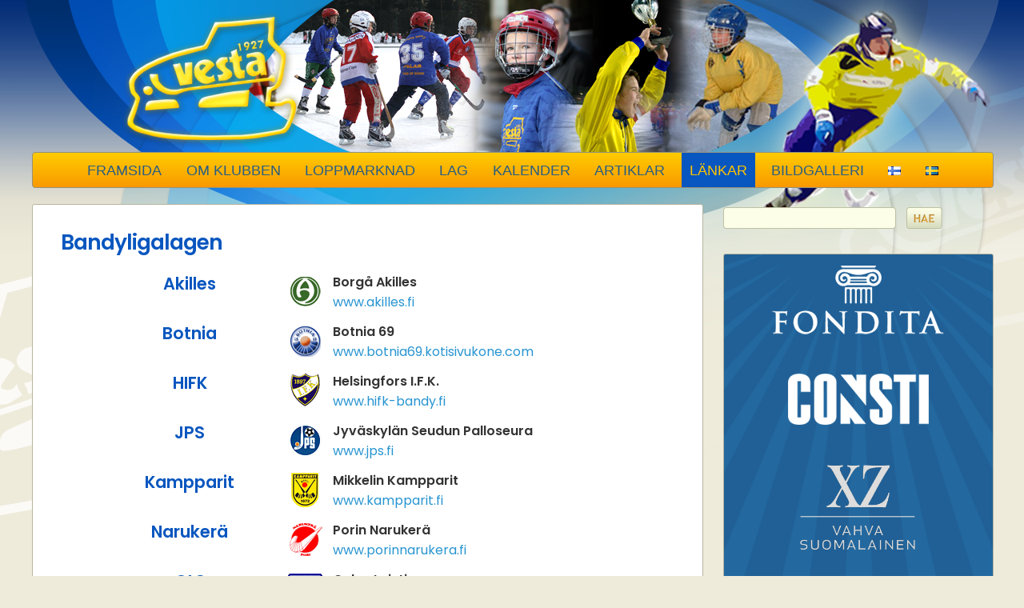

--- FILE ---
content_type: text/html; charset=UTF-8
request_url: https://vesta-bandy.net/sv/lankar/bandyligas-lagar/
body_size: 12038
content:
<script src="https://ajax.googleapis.com/ajax/libs/jquery/3.5.1/jquery.min.js"></script>
<script>
jQuery(document).ready(function($) {
  $(".menu-toggle").click(function(){
    $(".menu").toggleClass("toggled");
  });
});
</script>


<!DOCTYPE html PUBLIC "-//W3C//DTD XHTML 1.0 Transitional//EN" "http://www.w3.org/TR/xhtml1/DTD/xhtml1-transitional.dtd">
<html xmlns="http://www.w3.org/1999/xhtml" lang="sv-SE">

<head profile="http://gmpg.org/xfn/11">
<meta http-equiv="Content-Type" content="text/html; charset=UTF-8" />

<title>Bandyligalag &laquo;  Vesta-bandy</title>

<link rel="stylesheet" href="https://vesta-bandy.net/wp-content/themes/Vesta/style.css" type="text/css" media="screen" />
<link rel="preconnect" href="https://fonts.googleapis.com">
<link rel="preconnect" href="https://fonts.gstatic.com" crossorigin>
<link href="https://fonts.googleapis.com/css2?family=Poppins:ital,wght@0,300;0,400;0,500;0,600;1,400&display=swap" rel="stylesheet"> 


<meta name='robots' content='max-image-preview:large' />
<link rel='dns-prefetch' href='//maxcdn.bootstrapcdn.com' />
<link rel="alternate" type="application/rss+xml" title="Vesta-bandy &raquo; Webbflöde" href="https://vesta-bandy.net/sv/feed/" />
<link rel="alternate" type="application/rss+xml" title="Vesta-bandy &raquo; Kommentarsflöde" href="https://vesta-bandy.net/sv/comments/feed/" />
<link rel="alternate" type="text/calendar" title="Vesta-bandy &raquo; iCal-flöde" href="https://vesta-bandy.net/kalenteri/?ical=1" />
<link rel="alternate" title="oEmbed (JSON)" type="application/json+oembed" href="https://vesta-bandy.net/wp-json/oembed/1.0/embed?url=https%3A%2F%2Fvesta-bandy.net%2Fsv%2Flankar%2Fbandyligas-lagar%2F&#038;lang=sv" />
<link rel="alternate" title="oEmbed (XML)" type="text/xml+oembed" href="https://vesta-bandy.net/wp-json/oembed/1.0/embed?url=https%3A%2F%2Fvesta-bandy.net%2Fsv%2Flankar%2Fbandyligas-lagar%2F&#038;format=xml&#038;lang=sv" />
<style id='wp-img-auto-sizes-contain-inline-css' type='text/css'>
img:is([sizes=auto i],[sizes^="auto," i]){contain-intrinsic-size:3000px 1500px}
/*# sourceURL=wp-img-auto-sizes-contain-inline-css */
</style>
<style id='wp-emoji-styles-inline-css' type='text/css'>

	img.wp-smiley, img.emoji {
		display: inline !important;
		border: none !important;
		box-shadow: none !important;
		height: 1em !important;
		width: 1em !important;
		margin: 0 0.07em !important;
		vertical-align: -0.1em !important;
		background: none !important;
		padding: 0 !important;
	}
/*# sourceURL=wp-emoji-styles-inline-css */
</style>
<link rel='stylesheet' id='wp-block-library-css' href='https://vesta-bandy.net/wp-includes/css/dist/block-library/style.min.css?ver=9e64c91cf1cecadb54b91ed5f4a23d9e' type='text/css' media='all' />
<style id='wp-block-video-inline-css' type='text/css'>
.wp-block-video{box-sizing:border-box}.wp-block-video video{height:auto;vertical-align:middle;width:100%}@supports (position:sticky){.wp-block-video [poster]{object-fit:cover}}.wp-block-video.aligncenter{text-align:center}.wp-block-video :where(figcaption){margin-bottom:1em;margin-top:.5em}
/*# sourceURL=https://vesta-bandy.net/wp-includes/blocks/video/style.min.css */
</style>
<style id='global-styles-inline-css' type='text/css'>
:root{--wp--preset--aspect-ratio--square: 1;--wp--preset--aspect-ratio--4-3: 4/3;--wp--preset--aspect-ratio--3-4: 3/4;--wp--preset--aspect-ratio--3-2: 3/2;--wp--preset--aspect-ratio--2-3: 2/3;--wp--preset--aspect-ratio--16-9: 16/9;--wp--preset--aspect-ratio--9-16: 9/16;--wp--preset--color--black: #000000;--wp--preset--color--cyan-bluish-gray: #abb8c3;--wp--preset--color--white: #ffffff;--wp--preset--color--pale-pink: #f78da7;--wp--preset--color--vivid-red: #cf2e2e;--wp--preset--color--luminous-vivid-orange: #ff6900;--wp--preset--color--luminous-vivid-amber: #fcb900;--wp--preset--color--light-green-cyan: #7bdcb5;--wp--preset--color--vivid-green-cyan: #00d084;--wp--preset--color--pale-cyan-blue: #8ed1fc;--wp--preset--color--vivid-cyan-blue: #0693e3;--wp--preset--color--vivid-purple: #9b51e0;--wp--preset--gradient--vivid-cyan-blue-to-vivid-purple: linear-gradient(135deg,rgb(6,147,227) 0%,rgb(155,81,224) 100%);--wp--preset--gradient--light-green-cyan-to-vivid-green-cyan: linear-gradient(135deg,rgb(122,220,180) 0%,rgb(0,208,130) 100%);--wp--preset--gradient--luminous-vivid-amber-to-luminous-vivid-orange: linear-gradient(135deg,rgb(252,185,0) 0%,rgb(255,105,0) 100%);--wp--preset--gradient--luminous-vivid-orange-to-vivid-red: linear-gradient(135deg,rgb(255,105,0) 0%,rgb(207,46,46) 100%);--wp--preset--gradient--very-light-gray-to-cyan-bluish-gray: linear-gradient(135deg,rgb(238,238,238) 0%,rgb(169,184,195) 100%);--wp--preset--gradient--cool-to-warm-spectrum: linear-gradient(135deg,rgb(74,234,220) 0%,rgb(151,120,209) 20%,rgb(207,42,186) 40%,rgb(238,44,130) 60%,rgb(251,105,98) 80%,rgb(254,248,76) 100%);--wp--preset--gradient--blush-light-purple: linear-gradient(135deg,rgb(255,206,236) 0%,rgb(152,150,240) 100%);--wp--preset--gradient--blush-bordeaux: linear-gradient(135deg,rgb(254,205,165) 0%,rgb(254,45,45) 50%,rgb(107,0,62) 100%);--wp--preset--gradient--luminous-dusk: linear-gradient(135deg,rgb(255,203,112) 0%,rgb(199,81,192) 50%,rgb(65,88,208) 100%);--wp--preset--gradient--pale-ocean: linear-gradient(135deg,rgb(255,245,203) 0%,rgb(182,227,212) 50%,rgb(51,167,181) 100%);--wp--preset--gradient--electric-grass: linear-gradient(135deg,rgb(202,248,128) 0%,rgb(113,206,126) 100%);--wp--preset--gradient--midnight: linear-gradient(135deg,rgb(2,3,129) 0%,rgb(40,116,252) 100%);--wp--preset--font-size--small: 13px;--wp--preset--font-size--medium: 20px;--wp--preset--font-size--large: 36px;--wp--preset--font-size--x-large: 42px;--wp--preset--spacing--20: 0.44rem;--wp--preset--spacing--30: 0.67rem;--wp--preset--spacing--40: 1rem;--wp--preset--spacing--50: 1.5rem;--wp--preset--spacing--60: 2.25rem;--wp--preset--spacing--70: 3.38rem;--wp--preset--spacing--80: 5.06rem;--wp--preset--shadow--natural: 6px 6px 9px rgba(0, 0, 0, 0.2);--wp--preset--shadow--deep: 12px 12px 50px rgba(0, 0, 0, 0.4);--wp--preset--shadow--sharp: 6px 6px 0px rgba(0, 0, 0, 0.2);--wp--preset--shadow--outlined: 6px 6px 0px -3px rgb(255, 255, 255), 6px 6px rgb(0, 0, 0);--wp--preset--shadow--crisp: 6px 6px 0px rgb(0, 0, 0);}:where(.is-layout-flex){gap: 0.5em;}:where(.is-layout-grid){gap: 0.5em;}body .is-layout-flex{display: flex;}.is-layout-flex{flex-wrap: wrap;align-items: center;}.is-layout-flex > :is(*, div){margin: 0;}body .is-layout-grid{display: grid;}.is-layout-grid > :is(*, div){margin: 0;}:where(.wp-block-columns.is-layout-flex){gap: 2em;}:where(.wp-block-columns.is-layout-grid){gap: 2em;}:where(.wp-block-post-template.is-layout-flex){gap: 1.25em;}:where(.wp-block-post-template.is-layout-grid){gap: 1.25em;}.has-black-color{color: var(--wp--preset--color--black) !important;}.has-cyan-bluish-gray-color{color: var(--wp--preset--color--cyan-bluish-gray) !important;}.has-white-color{color: var(--wp--preset--color--white) !important;}.has-pale-pink-color{color: var(--wp--preset--color--pale-pink) !important;}.has-vivid-red-color{color: var(--wp--preset--color--vivid-red) !important;}.has-luminous-vivid-orange-color{color: var(--wp--preset--color--luminous-vivid-orange) !important;}.has-luminous-vivid-amber-color{color: var(--wp--preset--color--luminous-vivid-amber) !important;}.has-light-green-cyan-color{color: var(--wp--preset--color--light-green-cyan) !important;}.has-vivid-green-cyan-color{color: var(--wp--preset--color--vivid-green-cyan) !important;}.has-pale-cyan-blue-color{color: var(--wp--preset--color--pale-cyan-blue) !important;}.has-vivid-cyan-blue-color{color: var(--wp--preset--color--vivid-cyan-blue) !important;}.has-vivid-purple-color{color: var(--wp--preset--color--vivid-purple) !important;}.has-black-background-color{background-color: var(--wp--preset--color--black) !important;}.has-cyan-bluish-gray-background-color{background-color: var(--wp--preset--color--cyan-bluish-gray) !important;}.has-white-background-color{background-color: var(--wp--preset--color--white) !important;}.has-pale-pink-background-color{background-color: var(--wp--preset--color--pale-pink) !important;}.has-vivid-red-background-color{background-color: var(--wp--preset--color--vivid-red) !important;}.has-luminous-vivid-orange-background-color{background-color: var(--wp--preset--color--luminous-vivid-orange) !important;}.has-luminous-vivid-amber-background-color{background-color: var(--wp--preset--color--luminous-vivid-amber) !important;}.has-light-green-cyan-background-color{background-color: var(--wp--preset--color--light-green-cyan) !important;}.has-vivid-green-cyan-background-color{background-color: var(--wp--preset--color--vivid-green-cyan) !important;}.has-pale-cyan-blue-background-color{background-color: var(--wp--preset--color--pale-cyan-blue) !important;}.has-vivid-cyan-blue-background-color{background-color: var(--wp--preset--color--vivid-cyan-blue) !important;}.has-vivid-purple-background-color{background-color: var(--wp--preset--color--vivid-purple) !important;}.has-black-border-color{border-color: var(--wp--preset--color--black) !important;}.has-cyan-bluish-gray-border-color{border-color: var(--wp--preset--color--cyan-bluish-gray) !important;}.has-white-border-color{border-color: var(--wp--preset--color--white) !important;}.has-pale-pink-border-color{border-color: var(--wp--preset--color--pale-pink) !important;}.has-vivid-red-border-color{border-color: var(--wp--preset--color--vivid-red) !important;}.has-luminous-vivid-orange-border-color{border-color: var(--wp--preset--color--luminous-vivid-orange) !important;}.has-luminous-vivid-amber-border-color{border-color: var(--wp--preset--color--luminous-vivid-amber) !important;}.has-light-green-cyan-border-color{border-color: var(--wp--preset--color--light-green-cyan) !important;}.has-vivid-green-cyan-border-color{border-color: var(--wp--preset--color--vivid-green-cyan) !important;}.has-pale-cyan-blue-border-color{border-color: var(--wp--preset--color--pale-cyan-blue) !important;}.has-vivid-cyan-blue-border-color{border-color: var(--wp--preset--color--vivid-cyan-blue) !important;}.has-vivid-purple-border-color{border-color: var(--wp--preset--color--vivid-purple) !important;}.has-vivid-cyan-blue-to-vivid-purple-gradient-background{background: var(--wp--preset--gradient--vivid-cyan-blue-to-vivid-purple) !important;}.has-light-green-cyan-to-vivid-green-cyan-gradient-background{background: var(--wp--preset--gradient--light-green-cyan-to-vivid-green-cyan) !important;}.has-luminous-vivid-amber-to-luminous-vivid-orange-gradient-background{background: var(--wp--preset--gradient--luminous-vivid-amber-to-luminous-vivid-orange) !important;}.has-luminous-vivid-orange-to-vivid-red-gradient-background{background: var(--wp--preset--gradient--luminous-vivid-orange-to-vivid-red) !important;}.has-very-light-gray-to-cyan-bluish-gray-gradient-background{background: var(--wp--preset--gradient--very-light-gray-to-cyan-bluish-gray) !important;}.has-cool-to-warm-spectrum-gradient-background{background: var(--wp--preset--gradient--cool-to-warm-spectrum) !important;}.has-blush-light-purple-gradient-background{background: var(--wp--preset--gradient--blush-light-purple) !important;}.has-blush-bordeaux-gradient-background{background: var(--wp--preset--gradient--blush-bordeaux) !important;}.has-luminous-dusk-gradient-background{background: var(--wp--preset--gradient--luminous-dusk) !important;}.has-pale-ocean-gradient-background{background: var(--wp--preset--gradient--pale-ocean) !important;}.has-electric-grass-gradient-background{background: var(--wp--preset--gradient--electric-grass) !important;}.has-midnight-gradient-background{background: var(--wp--preset--gradient--midnight) !important;}.has-small-font-size{font-size: var(--wp--preset--font-size--small) !important;}.has-medium-font-size{font-size: var(--wp--preset--font-size--medium) !important;}.has-large-font-size{font-size: var(--wp--preset--font-size--large) !important;}.has-x-large-font-size{font-size: var(--wp--preset--font-size--x-large) !important;}
/*# sourceURL=global-styles-inline-css */
</style>

<style id='classic-theme-styles-inline-css' type='text/css'>
/*! This file is auto-generated */
.wp-block-button__link{color:#fff;background-color:#32373c;border-radius:9999px;box-shadow:none;text-decoration:none;padding:calc(.667em + 2px) calc(1.333em + 2px);font-size:1.125em}.wp-block-file__button{background:#32373c;color:#fff;text-decoration:none}
/*# sourceURL=/wp-includes/css/classic-themes.min.css */
</style>
<link rel='stylesheet' id='magnific-css' href='https://vesta-bandy.net/wp-content/plugins/comment-images-reloaded/js/magnific.css?ver=9e64c91cf1cecadb54b91ed5f4a23d9e' type='text/css' media='all' />
<link rel='stylesheet' id='cff-css' href='https://vesta-bandy.net/wp-content/plugins/custom-facebook-feed/assets/css/cff-style.min.css?ver=4.3.4' type='text/css' media='all' />
<link rel='stylesheet' id='sb-font-awesome-css' href='https://maxcdn.bootstrapcdn.com/font-awesome/4.7.0/css/font-awesome.min.css?ver=9e64c91cf1cecadb54b91ed5f4a23d9e' type='text/css' media='all' />
<link rel='stylesheet' id='ngg_trigger_buttons-css' href='https://vesta-bandy.net/wp-content/plugins/nextgen-gallery/static/GalleryDisplay/trigger_buttons.css?ver=3.59.12' type='text/css' media='all' />
<link rel='stylesheet' id='fancybox-0-css' href='https://vesta-bandy.net/wp-content/plugins/nextgen-gallery/static/Lightbox/fancybox/jquery.fancybox-1.3.4.css?ver=3.59.12' type='text/css' media='all' />
<link rel='stylesheet' id='fontawesome_v4_shim_style-css' href='https://vesta-bandy.net/wp-content/plugins/nextgen-gallery/static/FontAwesome/css/v4-shims.min.css?ver=9e64c91cf1cecadb54b91ed5f4a23d9e' type='text/css' media='all' />
<link rel='stylesheet' id='fontawesome-css' href='https://vesta-bandy.net/wp-content/plugins/nextgen-gallery/static/FontAwesome/css/all.min.css?ver=9e64c91cf1cecadb54b91ed5f4a23d9e' type='text/css' media='all' />
<link rel='stylesheet' id='nextgen_pagination_style-css' href='https://vesta-bandy.net/wp-content/plugins/nextgen-gallery/static/GalleryDisplay/pagination_style.css?ver=3.59.12' type='text/css' media='all' />
<link rel='stylesheet' id='nextgen_basic_thumbnails_style-css' href='https://vesta-bandy.net/wp-content/plugins/nextgen-gallery/static/Thumbnails/nextgen_basic_thumbnails.css?ver=3.59.12' type='text/css' media='all' />
<link rel='stylesheet' id='nextgen_widgets_style-css' href='https://vesta-bandy.net/wp-content/plugins/nextgen-gallery/static/Widget/display.css?ver=3.59.12' type='text/css' media='all' />
<script type="text/javascript" src="https://ajax.googleapis.com/ajax/libs/prototype/1.7.1.0/prototype.js?ver=1.7.1" id="prototype-js"></script>
<script type="text/javascript" src="https://ajax.googleapis.com/ajax/libs/scriptaculous/1.9.0/scriptaculous.js?ver=1.9.0" id="scriptaculous-root-js"></script>
<script type="text/javascript" src="https://ajax.googleapis.com/ajax/libs/scriptaculous/1.9.0/effects.js?ver=1.9.0" id="scriptaculous-effects-js"></script>
<script type="text/javascript" src="https://vesta-bandy.net/wp-content/plugins/lightbox-2/lightbox-resize.js?ver=1.8" id="lightbox-js"></script>
<script type="text/javascript" src="https://vesta-bandy.net/wp-includes/js/jquery/jquery.min.js?ver=3.7.1" id="jquery-core-js"></script>
<script type="text/javascript" src="https://vesta-bandy.net/wp-includes/js/jquery/jquery-migrate.min.js?ver=3.4.1" id="jquery-migrate-js"></script>
<script type="text/javascript" id="photocrati_ajax-js-extra">
/* <![CDATA[ */
var photocrati_ajax = {"url":"https://vesta-bandy.net/index.php?photocrati_ajax=1","rest_url":"https://vesta-bandy.net/wp-json/","wp_home_url":"https://vesta-bandy.net","wp_site_url":"https://vesta-bandy.net","wp_root_url":"https://vesta-bandy.net","wp_plugins_url":"https://vesta-bandy.net/wp-content/plugins","wp_content_url":"https://vesta-bandy.net/wp-content","wp_includes_url":"https://vesta-bandy.net/wp-includes/","ngg_param_slug":"nggallery","rest_nonce":"9fda5829c2"};
//# sourceURL=photocrati_ajax-js-extra
/* ]]> */
</script>
<script type="text/javascript" src="https://vesta-bandy.net/wp-content/plugins/nextgen-gallery/static/Legacy/ajax.min.js?ver=3.59.12" id="photocrati_ajax-js"></script>
<script type="text/javascript" src="https://vesta-bandy.net/wp-content/plugins/nextgen-gallery/static/FontAwesome/js/v4-shims.min.js?ver=5.3.1" id="fontawesome_v4_shim-js"></script>
<script type="text/javascript" defer crossorigin="anonymous" data-auto-replace-svg="false" data-keep-original-source="false" data-search-pseudo-elements src="https://vesta-bandy.net/wp-content/plugins/nextgen-gallery/static/FontAwesome/js/all.min.js?ver=5.3.1" id="fontawesome-js"></script>
<script type="text/javascript" src="https://vesta-bandy.net/wp-content/plugins/nextgen-gallery/static/Thumbnails/nextgen_basic_thumbnails.js?ver=3.59.12" id="nextgen_basic_thumbnails_script-js"></script>
<link rel="https://api.w.org/" href="https://vesta-bandy.net/wp-json/" /><link rel="alternate" title="JSON" type="application/json" href="https://vesta-bandy.net/wp-json/wp/v2/pages/2435" /><link rel="canonical" href="https://vesta-bandy.net/sv/lankar/bandyligas-lagar/" />

	<!-- begin lightbox scripts -->
	<script type="text/javascript">
    //<![CDATA[
    document.write('<link rel="stylesheet" href="https://vesta-bandy.net/wp-content/plugins/lightbox-2/Themes/Dark Grey/lightbox.css" type="text/css" media="screen" />');
    //]]>
    </script>
	<!-- end lightbox scripts -->
<meta name="et-api-version" content="v1"><meta name="et-api-origin" content="https://vesta-bandy.net"><link rel="https://theeventscalendar.com/" href="https://vesta-bandy.net/wp-json/tribe/tickets/v1/" /><meta name="tec-api-version" content="v1"><meta name="tec-api-origin" content="https://vesta-bandy.net"><link rel="alternate" href="https://vesta-bandy.net/wp-json/tribe/events/v1/" /><link id='MediaRSS' rel='alternate' type='application/rss+xml' title='NextGEN Gallery RSS Feed' href='https://vesta-bandy.net/wp-content/plugins/nextgen-gallery/src/Legacy/xml/media-rss.php' />

</head>
<body data-rsssl=1 class="wp-singular page-template-default page page-id-2435 page-child parent-pageid-2412 wp-theme-Vesta tribe-no-js page-template-vesta tec-no-tickets-on-recurring tec-no-rsvp-on-recurring tribe-theme-Vesta">
<script>
  window.fbAsyncInit = function() {
    FB.init({
      appId      : '154233731627039',
      xfbml      : true,
      version    : 'v2.5'
    });
  };

  (function(d, s, id){
     var js, fjs = d.getElementsByTagName(s)[0];
     if (d.getElementById(id)) {return;}
     js = d.createElement(s); js.id = id;
     js.src = "//connect.facebook.net/en_US/sdk.js";
     fjs.parentNode.insertBefore(js, fjs);
   }(document, 'script', 'facebook-jssdk'));
</script>
<div id="page">

<div id="header" role="banner">
	<div id="headerimg">
	<a href="https://vesta-bandy.net/" title="Vesta-bandy" alt="Vesta-bandy"><img src="https://vesta-bandy.net/wp-content/themes/Vesta/images/tyhja.gif" width="240" height="192" /></a>
	</div>

</div>
		<div id="navidad" align="center">
		<button class="menu-toggle" aria-controls="primary-menu" aria-expanded="false">Menu</button>
	
		<div class="menu-pa-svenska-container"><ul id="menu-pa-svenska" class="menu"><li id="menu-item-2390" class="menu-item menu-item-type-post_type menu-item-object-page menu-item-home menu-item-2390"><a href="https://vesta-bandy.net/sv/">Framsida</a></li>
<li id="menu-item-2382" class="menu-item menu-item-type-post_type menu-item-object-page menu-item-has-children menu-item-2382"><a href="https://vesta-bandy.net/sv/info-om-laget/">Om klubben</a>
<ul class="sub-menu">
	<li id="menu-item-2377" class="menu-item menu-item-type-post_type menu-item-object-page menu-item-2377"><a href="https://vesta-bandy.net/sv/info-om-laget/styrelse-2/">Styrelse</a></li>
	<li id="menu-item-2386" class="menu-item menu-item-type-post_type menu-item-object-page menu-item-2386"><a href="https://vesta-bandy.net/sv/info-om-laget/klubbfakta/">Klubbfakta</a></li>
	<li id="menu-item-2675" class="menu-item menu-item-type-post_type menu-item-object-page menu-item-2675"><a href="https://vesta-bandy.net/sv/info-om-laget/nyheter/">Nyheter</a></li>
</ul>
</li>
<li id="menu-item-2515" class="menu-item menu-item-type-post_type menu-item-object-page menu-item-2515"><a href="https://vesta-bandy.net/sv/loppmarknad/">Loppmarknad</a></li>
<li id="menu-item-2427" class="menu-item menu-item-type-post_type menu-item-object-page menu-item-has-children menu-item-2427"><a href="https://vesta-bandy.net/sv/lagar/">Lag</a>
<ul class="sub-menu">
	<li id="menu-item-2582" class="menu-item menu-item-type-post_type menu-item-object-page menu-item-2582"><a href="https://vesta-bandy.net/sv/lagar/oldtimers/">Vesta Suomi sarja /division 1</a></li>
	<li id="menu-item-2595" class="menu-item menu-item-type-post_type menu-item-object-page menu-item-2595"><a href="https://vesta-bandy.net/sv/lagar/vesta2/">Vesta/2</a></li>
	<li id="menu-item-2577" class="menu-item menu-item-type-post_type menu-item-object-page menu-item-2577"><a href="https://vesta-bandy.net/sv/lagar/p21/">U21 Ungdomarnas Bandyliga</a></li>
	<li id="menu-item-2578" class="menu-item menu-item-type-post_type menu-item-object-page menu-item-2578"><a href="https://vesta-bandy.net/sv/lagar/p17/">U18 Helsingfors</a></li>
	<li id="menu-item-2579" class="menu-item menu-item-type-post_type menu-item-object-page menu-item-2579"><a href="https://vesta-bandy.net/sv/lagar/p15/">U16</a></li>
	<li id="menu-item-2580" class="menu-item menu-item-type-post_type menu-item-object-page menu-item-2580"><a href="https://vesta-bandy.net/sv/lagar/p13/">U14</a></li>
	<li id="menu-item-2581" class="menu-item menu-item-type-post_type menu-item-object-page menu-item-2581"><a href="https://vesta-bandy.net/sv/lagar/p11/">U12</a></li>
	<li id="menu-item-2434" class="menu-item menu-item-type-post_type menu-item-object-page menu-item-2434"><a href="https://vesta-bandy.net/sv/lagar/bandyskolan/">Bandyskolan</a></li>
</ul>
</li>
<li id="menu-item-2617" class="menu-item menu-item-type-custom menu-item-object-custom menu-item-2617"><a href="https://vesta-bandy.net/kalenteri/">Kalender</a></li>
<li id="menu-item-2448" class="menu-item menu-item-type-post_type menu-item-object-page menu-item-has-children menu-item-2448"><a href="https://vesta-bandy.net/sv/artiklar/">Artiklar</a>
<ul class="sub-menu">
	<li id="menu-item-2449" class="menu-item menu-item-type-post_type menu-item-object-page menu-item-2449"><a href="https://vesta-bandy.net/sv/artiklar/palkintokaappi-if-vesta-brando/">Palkintokaappi IF Vesta Brändö</a></li>
</ul>
</li>
<li id="menu-item-2426" class="menu-item menu-item-type-post_type menu-item-object-page current-page-ancestor current-menu-ancestor current-menu-parent current-custom-parent current_page_parent current_page_ancestor menu-item-has-children menu-item-2426"><a href="https://vesta-bandy.net/sv/lankar/">Länkar</a>
<ul class="sub-menu">
	<li id="menu-item-2442" class="menu-item menu-item-type-post_type menu-item-object-page current-menu-item page_item page-item-2435 current_page_item menu-item-2442"><a href="https://vesta-bandy.net/sv/lankar/bandyligas-lagar/" aria-current="page">Bandyligalag</a></li>
	<li id="menu-item-2441" class="menu-item menu-item-type-post_type menu-item-object-page menu-item-2441"><a href="https://vesta-bandy.net/sv/lankar/ovriga-siter/">Övriga siter</a></li>
</ul>
</li>
<li id="menu-item-2425" class="menu-item menu-item-type-post_type menu-item-object-page menu-item-2425"><a href="https://vesta-bandy.net/sv/bildgalleri/">Bildgalleri</a></li>
<li id="menu-item-2312-fi" class="lang-item lang-item-14 lang-item-fi no-translation lang-item-first menu-item menu-item-type-custom menu-item-object-custom menu-item-2312-fi"><a href="https://vesta-bandy.net/fi/" hreflang="fi" lang="fi"><img src="[data-uri]" alt="Suomi" width="16" height="11" style="width: 16px; height: 11px;" /></a></li>
<li id="menu-item-2312-sv" class="lang-item lang-item-26 lang-item-sv current-lang menu-item menu-item-type-custom menu-item-object-custom menu-item-2312-sv"><a href="https://vesta-bandy.net/sv/lankar/bandyligas-lagar/" hreflang="sv-SE" lang="sv-SE"><img src="[data-uri]" alt="Svenska" width="16" height="11" style="width: 16px; height: 11px;" /></a></li>
</ul></div>				
	</div>
	


	<div id="content" class="vasenpalkki" role="main">

				<div class="post" id="post-2435">
			<div id="sivu" class="entry">
				<h2>Bandyligalagen</h2>
<table border="0" width="80%" cellspacing="0" cellpadding="6" align="center">
<tbody>
<tr>
<td align="center">
<h3><strong>Akilles</strong></h3>
</td>
<td align="right"><img decoding="async" src="https://vesta-bandy.net/images/seuralogot/akilles.gif" alt="" width="45" height="45" /></td>
<td><strong>Borgå Akilles<br />
</strong><a href="http://www.akilles.fi/" target="_blank">www.akilles.fi</a></td>
</tr>
<tr>
<td align="center">
<h3><strong>Botnia</strong></h3>
</td>
<td align="right"><img decoding="async" src="https://vesta-bandy.net/images/seuralogot/botnia.gif" alt="" width="45" height="45" /></td>
<td><strong>Botnia 69<br />
</strong><a href="http://www.botnia69.kotisivukone.com/" target="_blank">www.botnia69.kotisivukone.com</a></td>
</tr>
<tr>
<td align="center">
<h3><strong>HIFK</strong></h3>
</td>
<td align="right"><img decoding="async" src="https://vesta-bandy.net/images/seuralogot/hifk.gif" alt="" width="45" height="45" /></td>
<td><strong>Helsingfors I.F.K.<br />
</strong><a href="http://www.hifk-bandy.fi" target="_blank">www.hifk-bandy.fi</a></td>
</tr>
<tr>
<td align="center">
<h3><strong>JPS</strong></h3>
</td>
<td align="right"><img loading="lazy" decoding="async" src="https://vesta-bandy.net/images/seuralogot/jps.gif" alt="" width="45" height="45" /></td>
<td><strong>Jyväskylän Seudun Palloseura<br />
</strong><a href="http://www.jps.fi/" target="_blank">www.jps.fi</a></td>
</tr>
<tr>
<td align="center">
<h3><strong>Kampparit</strong></h3>
</td>
<td align="right"><img loading="lazy" decoding="async" src="https://vesta-bandy.net/images/seuralogot/kampparit.gif" alt="" width="45" height="45" /></td>
<td><strong>Mikkelin Kampparit<br />
</strong><a href="http://www.kampparit.fi/" target="_blank">www.kampparit.fi</a></td>
</tr>
<tr>
<td align="center">
<h3><strong>Narukerä</strong></h3>
</td>
<td align="right"><img loading="lazy" decoding="async" src="https://vesta-bandy.net/images/seuralogot/narukera.gif" alt="" width="45" height="45" /></td>
<td><strong>Porin Narukerä<br />
</strong><a href="http://www.porinnarukera.fi" target="_blank">www.porinnarukera.fi</a></td>
</tr>
<tr>
<td align="center">
<h3><strong>OLS</strong></h3>
</td>
<td align="right"><img loading="lazy" decoding="async" src="https://vesta-bandy.net/images/seuralogot/ols.gif" alt="" width="45" height="45" /></td>
<td><strong>Oulun Luistinseura<br />
</strong><a href="http://www.ols.fi/" target="_blank">www.ols.fi </a></td>
</tr>
<tr>
<td align="center">
<h3><strong>Veiterä</strong></h3>
</td>
<td align="right"><img loading="lazy" decoding="async" src="https://vesta-bandy.net/images/seuralogot/veitera.gif" alt="" width="54" height="54" /></td>
<td><strong>Lappeenrannan Veiterä<br />
</strong><a href="http://www.veitera.fi/" target="_blank">www.veitera.fi</a></td>
</tr>
<tr>
<td align="center">
<h3><strong>WP-35</strong></h3>
</td>
<td align="right"><img loading="lazy" decoding="async" src="https://vesta-bandy.net/images/seuralogot/wp-35.gif" alt="" width="45" height="45" /></td>
<td><strong>Warkauden Pallo-35<br />
</strong><a href="http://www.wp35.net/" target="_blank">www.wp35.net</a></td>
</tr>
</tbody>
</table>

				
			</div>
		</div>
				
	</div>

<div id="sidebear">

<form role="search" method="get" id="searchform" class="searchform" action="https://vesta-bandy.net/sv/">
				<div>
					<label class="screen-reader-text" for="s">Sök efter:</label>
					<input type="text" value="" name="s" id="s" />
					<input type="submit" id="searchsubmit" value="Sök" />
				</div>
			</form>
	<div id="sidebar" role="complementary">
	
	<ul class='post-meta'>
<li><span class='post-meta-key'>comment_images_reloaded_toggle:</span> enable</li>
</ul>

<!--
<p align="center">
<a href="http://www.ticketmaster.fi/artist/967681?CAMEFROM=EXT_LAHTI2017_KULOSAARENVESTA" target="_blank" title="Tue Vestaa ja osta lippusi Lahden kisoihin tästä!" >
<img src="https://vesta-bandy.net/wp-content/uploads/2017/02/Lahtis-pysty.jpg" title="Tue Vestaa ja osta lippusi Lahden kisoihin tästä!" alt="Tue Vestaa ja osta lippusi Lahden kisoihin tästä!" width="" height="" border="0">
</a></p>
<p align="center">
<a href="http://www.felixabba.fi/index.cfm" target="_blank"><img src="https://vesta-bandy.net/wp-content/themes/Vesta/images/logo_abba_silli.gif" alt="Abban Vesta -silli" width="163" height="71" border="0"></a>
</p>
<p align="center">
<img src="https://vesta-bandy.net/wp-content/uploads/2013/12/helsingin-energia.jpg" alt="Helsingin Energia" width="150" height="33" border="0">
</p>
<p align="center">
<a href="http://www.sporttimyynti.fi/" target="_blank"><img src="https://vesta-bandy.net/wp-content/themes/Vesta/images/sporttimyynti.gif" alt="www.sporttimyynti.fi" width="150" border="0"></a>
</p>
-->
<p align="center">
<a href="http://www.fondita.com/" target="_blank">
<img src="https://vesta-bandy.net/wp-content/themes/Vesta/images/fondita-logo.png" alt="Rahastoyhtiö Fondita" border="0"></a>
</p>

<p align="center">
<a href="https://www.consti.fi" target="_blank">
<img src="https://vesta-bandy.net/wp-content/themes/Vesta/images/CONSTI_LOGO.png" alt="CONSTI" border="0"></a>
</p>
<p align="center">
<a href="https://www.xz.fi/" target="_blank"><img src="https://vesta-bandy.net/wp-content/themes/Vesta/images/XZ-pysty.png" alt="Berner Oy" width="170" height="" border="0"></a>
</p>

<p align="center">
<a href="http://www.berner.fi" target="_blank"><img src="https://vesta-bandy.net/wp-content/themes/Vesta/images/BERNER_logo.png" alt="Berner Oy" width="" height="" border="0"></a>
</p>

<p align="center">
<a href="https://www.tackla.com/fi/" target="_blank"><img src="https://vesta-bandy.net/wp-content/themes/Vesta/images/TACKLA-logo.png" alt="Tackla" width="" height="" border="0"></a>
</p>

	<p align="center">
<a href="https://tresmeder.fi/" target="_blank" style=" text-align: center: padding: 20px 0">	
<img src="https://vesta-bandy.net/wp-content/uploads/2022/04/tre_smeder_logo_vit_2.png" style="width: 220px; padding: 20px 0; text-align: center"  alt="Tre Smeder" width="" height="" border="0"></a>



<p align="center">
<a href="http://www.ankkalampi-ankdammen.fi/" target="_blank"><img src="https://vesta-bandy.net/wp-content/themes/Vesta/images/ankkalampi-ankdammen.png" alt="Ankkalampi-Ankdammen päiväkoti" width="" height="" border="0"></a>
</p>
		
<ul>
<li id="block-3" class="widget widget_block widget_media_video">
<figure class="wp-block-video"><video height="850" style="aspect-ratio: 478 / 850;" width="478" controls src="https://vesta-bandy.net/wp-content/uploads/2024/04/U12-SM-turnaus.mp4"></video></figure>
</li><li id="text-3" class="widget widget_text">			<div class="textwidget"><div class="cff-wrapper">	<h3 class="cff-header  cff-outside" >
		<span class="fa fab fa-facebook-square"  style="font-size:28px;"  aria-hidden="true"></span>
		<span class="header-text">Facebook Posts</span>
	</h3>
<div class="cff-wrapper-ctn  cff-wrapper-fixed-height"  style="height:872px;" ><div id="cff"  class="cff cff-list-container  cff-fixed-height  cff-default-styles  cff-mob-cols-1 cff-tab-cols-1"   style="width:100%;"   data-char="400"  data-nummobile="3" data-pag-num="5" ><div class="cff-error-msg">
	<div>
		<i class="fa fa-lock" aria-hidden="true" style="margin-right: 5px;"></i><b>This message is only visible to admins.</b><br/>
		Problem displaying Facebook posts.					<br/><a href="javascript:void(0);" id="cff-show-error" onclick="cffShowError()">Click to show error</a>
			<script type="text/javascript">function cffShowError() { document.getElementById("cff-error-reason").style.display = "block"; document.getElementById("cff-show-error").style.display = "none"; }</script>
			</div>
			<div id="cff-error-reason">
																																	<b>Error:</b> No posts available for this Facebook ID								
			</div>
				
</div>
<div class="cff-posts-wrap">
<div class="cff-likebox cff-bottom" >
		<iframe title="Likebox Iframe" src="" class="fb_iframe_widget" data-likebox-id="1689627264641296" data-likebox-width="300" data-likebox-header="" data-hide-cover="" data-hide-cta="" data-likebox-faces="" data-height="130" data-locale="fi_FI" scrolling="no" allowTransparency="true" allow="encrypted-media" ></iframe>
</div>
</div><input class="cff-pag-url" type="hidden" data-locatornonce="77360447a6" data-cff-shortcode="{&quot;feed&quot;: &quot;1&quot;}" data-post-id="2435" data-feed-id="1689627264641296"></div></div><div class="cff-clear"></div></div>
</div>
		</li></ul>
		
		


			
		
<!--
		<ul role="navigation">
		<li class="categories"><h2>Selaa kategorioittain</h2><ul>	<li class="cat-item cat-item-28"><a href="https://vesta-bandy.net/sv/category/yleinen-sv/">Yleinen</a> (1)
</li>
</ul></li>		</ul>
-->	
	</div>

</div>

<hr />

</div>
<div style="width:100%; clear:both;"></div>
<div id="footer">
<!-- If you'd like to support WordPress, having the "powered by" link somewhere on your blog is the best way; it's our only promotion or advertising. -->
	<div id="footers_mistress">
		<div id="footer_footer" style="position:absolute; width:180px; height:60px; z-index:2; left: 510px; top: 100px; overflow:hidden;">
				<ul style="line-height:1.5em;">
				<li><a href="https://vesta-bandy.net/wp-login.php">Logga in</a></li>
									
				</ul>
		</div>
		<div id="footer_admin" style="position:absolute; width:490px; height:16px; z-index:2; left: 314px; top: 210px; overflow:visible;">
		Vesta-bandy is powered by
		<a href="http://wordpress.org/">WP</a> | Design by <a href="http://onk.fi/">Onk</a> &copy; 2010 | <a href="https://vesta-bandy.net/wp-content/uploads/2019/02/Vestan_tietosuojakaytannot.odt">Vestan tietosuojakäytännöt</a>
		</div>
	</div>

</div>

<!-- 111 queries. 0,267 seconds. -->

		<script type="speculationrules">
{"prefetch":[{"source":"document","where":{"and":[{"href_matches":"/*"},{"not":{"href_matches":["/wp-*.php","/wp-admin/*","/wp-content/uploads/*","/wp-content/*","/wp-content/plugins/*","/wp-content/themes/Vesta/*","/*\\?(.+)"]}},{"not":{"selector_matches":"a[rel~=\"nofollow\"]"}},{"not":{"selector_matches":".no-prefetch, .no-prefetch a"}}]},"eagerness":"conservative"}]}
</script>
    <script type="text/javascript">
      if (jQuery("ul li.page_item:has(ul.children)").length > 0) {
        jQuery("ul li.page_item:has(ul.children)").hover(function () {
          jQuery(this).children("a").removeAttr('href');
          jQuery(this).children("a").css('cursor', 'default');
          jQuery(this).children("a").click(function () {
            return false;
          });
        });
      }	else if (jQuery("ul li.menu-item:has(ul.sub-menu)").length > 0) {
        jQuery("ul li.menu-item:has(ul.sub-menu)").hover(function () {
          jQuery(this).children("a").removeAttr('href');
          jQuery(this).children("a").css('cursor', 'default');
          jQuery(this).children("a").click(function () {
            return false;
          });
        });
      }
    </script> <!-- Custom Facebook Feed JS -->
<script type="text/javascript">var cffajaxurl = "https://vesta-bandy.net/wp-admin/admin-ajax.php";
var cfflinkhashtags = "true";
</script>
		<script>
		( function ( body ) {
			'use strict';
			body.className = body.className.replace( /\btribe-no-js\b/, 'tribe-js' );
		} )( document.body );
		</script>
		<script> /* <![CDATA[ */var tribe_l10n_datatables = {"aria":{"sort_ascending":": activate to sort column ascending","sort_descending":": activate to sort column descending"},"length_menu":"Show _MENU_ entries","empty_table":"No data available in table","info":"Showing _START_ to _END_ of _TOTAL_ entries","info_empty":"Showing 0 to 0 of 0 entries","info_filtered":"(filtered from _MAX_ total entries)","zero_records":"No matching records found","search":"Search:","all_selected_text":"All items on this page were selected. ","select_all_link":"Select all pages","clear_selection":"Clear Selection.","pagination":{"all":"All","next":"Next","previous":"Previous"},"select":{"rows":{"0":"","_":": Selected %d rows","1":": Selected 1 row"}},"datepicker":{"dayNames":["s\u00f6ndag","m\u00e5ndag","tisdag","onsdag","torsdag","fredag","l\u00f6rdag"],"dayNamesShort":["s\u00f6n","m\u00e5n","tis","ons","tor","fre","l\u00f6r"],"dayNamesMin":["S","M","T","O","T","F","L"],"monthNames":["januari","februari","mars","april","maj","juni","juli","augusti","september","oktober","november","december"],"monthNamesShort":["januari","februari","mars","april","maj","juni","juli","augusti","september","oktober","november","december"],"monthNamesMin":["jan","feb","mar","apr","maj","jun","jul","aug","sep","okt","nov","dec"],"nextText":"Next","prevText":"Prev","currentText":"Today","closeText":"Done","today":"Today","clear":"Clear"},"registration_prompt":"There is unsaved attendee information. Are you sure you want to continue?"};/* ]]> */ </script><script type="text/javascript" src="https://vesta-bandy.net/wp-includes/js/comment-reply.min.js?ver=9e64c91cf1cecadb54b91ed5f4a23d9e" id="comment-reply-js" async="async" data-wp-strategy="async" fetchpriority="low"></script>
<script type="text/javascript" src="https://vesta-bandy.net/wp-content/plugins/event-tickets/common/build/js/user-agent.js?ver=da75d0bdea6dde3898df" id="tec-user-agent-js"></script>
<script type="text/javascript" id="comment-images-reloaded-js-extra">
/* <![CDATA[ */
var cm_imgs = {"fileTypeError":"\u003Cstrong\u003EHeads up!\u003C/strong\u003E You are attempting to upload an invalid image. If saved, this image will not display with your comment.","fileSizeError":"\u003Cstrong\u003EHeads up!\u003C/strong\u003E You are attempting to upload an image that is too large. If saved, this image will not be uploaded.\u003Cbr /\u003EThe maximum file size is: ","limitFileSize":"1048576","fileCountError":"\u003Cstrong\u003EHeads up!\u003C/strong\u003E You are attempting to upload too many images. If saved, this images will not be uploaded.\u003Cbr /\u003EThe maximum number of images is: ","limitFileCount":"5"};
//# sourceURL=comment-images-reloaded-js-extra
/* ]]> */
</script>
<script type="text/javascript" src="https://vesta-bandy.net/wp-content/plugins/comment-images-reloaded/js/cir_andzoom.min.js?ver=9e64c91cf1cecadb54b91ed5f4a23d9e" id="comment-images-reloaded-js"></script>
<script type="text/javascript" src="https://vesta-bandy.net/wp-content/plugins/custom-facebook-feed/assets/js/cff-scripts.min.js?ver=4.3.4" id="cffscripts-js"></script>
<script type="text/javascript" src="https://vesta-bandy.net/wp-content/themes/Vesta/global.js?ver=9e64c91cf1cecadb54b91ed5f4a23d9e" id="vesta_global-js"></script>
<script type="text/javascript" id="ngg_common-js-extra">
/* <![CDATA[ */

var galleries = {};
galleries.gallery_057cbb14ded17f7162993206261f4b7a = {"__defaults_set":null,"ID":"057cbb14ded17f7162993206261f4b7a","album_ids":[],"container_ids":["21"],"display":"","display_settings":{"display_view":"carousel-view.php","images_per_page":50,"number_of_columns":"0","thumbnail_width":"160","thumbnail_height":"125","show_all_in_lightbox":false,"ajax_pagination":"0","use_imagebrowser_effect":false,"template":"\/var\/www\/vhosts\/ts103490.web42.zoner.fi\/public_html\/wp-content\/plugins\/nextgen-gallery\/templates\/Widget\/Display\/Gallery.php","display_no_images_error":1,"disable_pagination":true,"show_slideshow_link":false,"slideshow_link_text":"[N\u00e4yt\u00e4 esityksen\u00e4]","override_thumbnail_settings":"1","thumbnail_quality":"100","thumbnail_crop":"0","thumbnail_watermark":0,"ngg_triggers_display":"never","use_lightbox_effect":true,"maximum_entity_count":50,"image_type":"full","show_thumbnail_link":false,"image_width":270,"image_height":360,"widget_setting_title":"&nbsp;","widget_setting_before_widget":"<div><div class=\"hslice\" id=\"ngg-webslice\">","widget_setting_before_title":"<h2 class=\"entry-title rounded\">","widget_setting_after_widget":"<\/div><\/div>","widget_setting_after_title":"<\/h2>","widget_setting_width":270,"widget_setting_height":360,"widget_setting_show_setting":"original","widget_setting_widget_id":"ngg-images-4"},"display_type":"photocrati-nextgen_basic_thumbnails","effect_code":null,"entity_ids":[],"excluded_container_ids":[],"exclusions":[],"gallery_ids":[],"id":"057cbb14ded17f7162993206261f4b7a","ids":null,"image_ids":[],"images_list_count":null,"inner_content":null,"is_album_gallery":null,"maximum_entity_count":50,"order_by":"pid","order_direction":"DESC","returns":"included","skip_excluding_globally_excluded_images":null,"slug":"widget-ngg-images-4","sortorder":[],"source":"recent","src":"","tag_ids":[],"tagcloud":false,"transient_id":null};
galleries.gallery_057cbb14ded17f7162993206261f4b7a.wordpress_page_root = "https:\/\/vesta-bandy.net\/sv\/lankar\/bandyligas-lagar\/";
var nextgen_lightbox_settings = {"static_path":"https:\/\/vesta-bandy.net\/wp-content\/plugins\/nextgen-gallery\/static\/Lightbox\/{placeholder}","context":"nextgen_images"};
//# sourceURL=ngg_common-js-extra
/* ]]> */
</script>
<script type="text/javascript" src="https://vesta-bandy.net/wp-content/plugins/nextgen-gallery/static/GalleryDisplay/common.js?ver=3.59.12" id="ngg_common-js"></script>
<script type="text/javascript" id="ngg_common-js-after">
/* <![CDATA[ */
            var nggLastTimeoutVal = 1000;

            var nggRetryFailedImage = function(img) {
                setTimeout(function(){
                    img.src = img.src;
                }, nggLastTimeoutVal);

                nggLastTimeoutVal += 500;
            }
//# sourceURL=ngg_common-js-after
/* ]]> */
</script>
<script type="text/javascript" src="https://vesta-bandy.net/wp-content/plugins/nextgen-gallery/static/Lightbox/lightbox_context.js?ver=3.59.12" id="ngg_lightbox_context-js"></script>
<script type="text/javascript" src="https://vesta-bandy.net/wp-content/plugins/nextgen-gallery/static/Lightbox/fancybox/jquery.easing-1.3.pack.js?ver=3.59.12" id="fancybox-0-js"></script>
<script type="text/javascript" src="https://vesta-bandy.net/wp-content/plugins/nextgen-gallery/static/Lightbox/fancybox/jquery.fancybox-1.3.4.pack.js?ver=3.59.12" id="fancybox-1-js"></script>
<script type="text/javascript" src="https://vesta-bandy.net/wp-content/plugins/nextgen-gallery/static/Lightbox/fancybox/nextgen_fancybox_init.js?ver=3.59.12" id="fancybox-2-js"></script>
<script id="wp-emoji-settings" type="application/json">
{"baseUrl":"https://s.w.org/images/core/emoji/17.0.2/72x72/","ext":".png","svgUrl":"https://s.w.org/images/core/emoji/17.0.2/svg/","svgExt":".svg","source":{"concatemoji":"https://vesta-bandy.net/wp-includes/js/wp-emoji-release.min.js?ver=9e64c91cf1cecadb54b91ed5f4a23d9e"}}
</script>
<script type="module">
/* <![CDATA[ */
/*! This file is auto-generated */
const a=JSON.parse(document.getElementById("wp-emoji-settings").textContent),o=(window._wpemojiSettings=a,"wpEmojiSettingsSupports"),s=["flag","emoji"];function i(e){try{var t={supportTests:e,timestamp:(new Date).valueOf()};sessionStorage.setItem(o,JSON.stringify(t))}catch(e){}}function c(e,t,n){e.clearRect(0,0,e.canvas.width,e.canvas.height),e.fillText(t,0,0);t=new Uint32Array(e.getImageData(0,0,e.canvas.width,e.canvas.height).data);e.clearRect(0,0,e.canvas.width,e.canvas.height),e.fillText(n,0,0);const a=new Uint32Array(e.getImageData(0,0,e.canvas.width,e.canvas.height).data);return t.every((e,t)=>e===a[t])}function p(e,t){e.clearRect(0,0,e.canvas.width,e.canvas.height),e.fillText(t,0,0);var n=e.getImageData(16,16,1,1);for(let e=0;e<n.data.length;e++)if(0!==n.data[e])return!1;return!0}function u(e,t,n,a){switch(t){case"flag":return n(e,"\ud83c\udff3\ufe0f\u200d\u26a7\ufe0f","\ud83c\udff3\ufe0f\u200b\u26a7\ufe0f")?!1:!n(e,"\ud83c\udde8\ud83c\uddf6","\ud83c\udde8\u200b\ud83c\uddf6")&&!n(e,"\ud83c\udff4\udb40\udc67\udb40\udc62\udb40\udc65\udb40\udc6e\udb40\udc67\udb40\udc7f","\ud83c\udff4\u200b\udb40\udc67\u200b\udb40\udc62\u200b\udb40\udc65\u200b\udb40\udc6e\u200b\udb40\udc67\u200b\udb40\udc7f");case"emoji":return!a(e,"\ud83e\u1fac8")}return!1}function f(e,t,n,a){let r;const o=(r="undefined"!=typeof WorkerGlobalScope&&self instanceof WorkerGlobalScope?new OffscreenCanvas(300,150):document.createElement("canvas")).getContext("2d",{willReadFrequently:!0}),s=(o.textBaseline="top",o.font="600 32px Arial",{});return e.forEach(e=>{s[e]=t(o,e,n,a)}),s}function r(e){var t=document.createElement("script");t.src=e,t.defer=!0,document.head.appendChild(t)}a.supports={everything:!0,everythingExceptFlag:!0},new Promise(t=>{let n=function(){try{var e=JSON.parse(sessionStorage.getItem(o));if("object"==typeof e&&"number"==typeof e.timestamp&&(new Date).valueOf()<e.timestamp+604800&&"object"==typeof e.supportTests)return e.supportTests}catch(e){}return null}();if(!n){if("undefined"!=typeof Worker&&"undefined"!=typeof OffscreenCanvas&&"undefined"!=typeof URL&&URL.createObjectURL&&"undefined"!=typeof Blob)try{var e="postMessage("+f.toString()+"("+[JSON.stringify(s),u.toString(),c.toString(),p.toString()].join(",")+"));",a=new Blob([e],{type:"text/javascript"});const r=new Worker(URL.createObjectURL(a),{name:"wpTestEmojiSupports"});return void(r.onmessage=e=>{i(n=e.data),r.terminate(),t(n)})}catch(e){}i(n=f(s,u,c,p))}t(n)}).then(e=>{for(const n in e)a.supports[n]=e[n],a.supports.everything=a.supports.everything&&a.supports[n],"flag"!==n&&(a.supports.everythingExceptFlag=a.supports.everythingExceptFlag&&a.supports[n]);var t;a.supports.everythingExceptFlag=a.supports.everythingExceptFlag&&!a.supports.flag,a.supports.everything||((t=a.source||{}).concatemoji?r(t.concatemoji):t.wpemoji&&t.twemoji&&(r(t.twemoji),r(t.wpemoji)))});
//# sourceURL=https://vesta-bandy.net/wp-includes/js/wp-emoji-loader.min.js
/* ]]> */
</script>
</body>
</html>


--- FILE ---
content_type: text/css
request_url: https://vesta-bandy.net/wp-content/themes/Vesta/style.css
body_size: 6240
content:
/*
Theme Name: Vesta
Theme URI: http://onk.fi
Description: Vesta-bandy theme
Version: 0.8
Author: Bubi
Author URI: http://onk.fi
Tags: Vesta

	Vesta v0.8 2021
	http://onk.fi

	This theme was designed and built by Bubi,
	who you will find at http://onk.fi

	The CSS, XHTML (not design) is released under GPL:
	http://www.opensource.org/licenses/gpl-license.php

*/

/* Begin Typography & Colors */
:root {
  --main-blue-color: #0856bf;
}
.menu-toggle,
.menu.toggled  {
	display: none;
}
body {
	font-size: 62.5%; /* Resets 1em to 10px */
	font-family: 'Poppins', sans-serif;
	background:  url(../../../wp-content/uploads/2021/10/tausta_6.png) no-repeat top center, rgba(238,235,219,1) ;
	
	color: #333;
	text-align: center;
	overflow:-moz-scrollbars-vertical;
	}
#page {
	text-align: left;
	}
#content {
	font-size: 1.2em;
	}
.vasenpalkki .entry {
	line-height: 1.4em;
	}
.vasenpalkki {
	text-align: left;
	}
.thread-alt {
	background-color: #FFF;
}
.thread-even {
	background-color: #FFF;
}
.depth-1 {
border: 0px solid #ddd;
}

.even, .alt {
	border-left: 0px solid #ddd;
}

#footer {
	background:  url('images/BG_footer.gif') repeat-x bottom;
	border: none;
	}
	#footers_mistress {
	background:  url('images/BG_footer_palkki2.gif') no-repeat bottom;
	border: none;
	}
	#footer_admin  {
	color: #8C8C8C;	
	text-align:left;	
	}
	#footer_footer  {
	color: #999999;
	text-align:left;	
	font-size: 1.2em;
	}
	#footer_admin a, #footer_footer a  {
	color: #666;	
	}
	#footer_admin a:hover, #footer_footer a:hover  {
	color: #000;	
	}

small {
	font-family: Arial, Helvetica, Sans-Serif;
	font-size: 0.9em;
	line-height: 1.5em;
	}
.smallhead {	
	font-family: Verdana, Arial, Helvetica, sans-serif;
	font-size: 11px;
	line-height: 14px;
	text-transform: uppercase;
	letter-spacing: 1px;
	font-weight: bold;
	padding:0 0 10px 0;
	margin:0;
}
h1, h2, h3 {
	font-family: 'Poppins', sans-serif;
	font-weight: 600; 
	color: var(--main-blue-color);
	margin: 0;
	}
	h4 {
font-family: 'Poppins', sans-serif;
    color: var(--main-blue-color);
    font-size: 1.15rem;
    line-height: 1.4em;
    margin: 0;
    padding-bottom: 20px;
	}
h1 {
padding-bottom: 25px;
    font-size: 1.85rem;
    line-height: 32px;
    letter-spacing: -1px;
	}
h2 {
	padding-bottom: 20px;
	font-size: 1.65rem;
	line-height: 30px;
	letter-spacing: -1px;
	}
h2.pagetitle {
	font-size: 2em;
	}
	#sivu h2 {
	padding-bottom: 16px;
	}
#sidebar h2 {
	font-family: 'Poppins', sans-serif;
	font-size: 1.45rem;
	color:#E5E5E5;
	}
h3 {
	padding-bottom: 20px;
	font-size: 1.3rem;
	    line-height: 1.3em;
	}
	p  {
font-size: 1rem;
    line-height: 1.45em;
    margin: 0;
    padding-bottom: 20px;
}
	p:last-child  {
    padding-bottom: 0;
}
#sidebar {
	font-size: 1em;
	}
small, .nocomments, .postmetadata, blockquote, strike {
	color: #999999;
	}
	.postinmetajuttu {
font-size: 1rem;
	color: #ea8c00;
	line-height:1.5em;
	width:100%;
	border-top: 0px solid #eee;
	}
		.postinmetajuttu td {
		padding: 0;
		margin: 0;
		}
	.postinmetajuttu a {
	color: #909090;
	text-decoration: none;
	}
	.postinmetajuttu a:hover {
	text-decoration: underline;
	}
code {
	font: 1.1em 'Courier New', Courier, Fixed;
	}
acronym, abbr, span.caps
{
	font-size: 0.9em;
	letter-spacing: .07em;
	}
address {
	font-size: .8rem;
    line-height: 1.5em;
	padding-bottom: 20px;
	
	}
a {
	text-decoration: none;
	}
a:hover {
	text-decoration: none;
	}
h2 a, h3 a {
	color: var(--main-blue-color);
	text-decoration: none;
	}
h2 a:hover, h3 a:hover {
	color: #15a9fa;
	text-decoration: none;
	}
.entry a {
	color: #2895d1;
	text-decoration: none;
	}
.entry a:hover {
border-bottom:1px solid #f5ad35;
	text-decoration: none;
	}
.smallhead a {
	color: #d68800;
	}
	.smallhead a:hover {
	color: #ffba00;
	}
a:active {outline:none;}
:focus {outline: 0;}
/*
#wp-calendar #prev a, #wp-calendar #next 
font-size: 9pt;
	}
#wp-calendar a {
	text-decoration: none;
	}
#wp-calendar caption {
	font: bold 1.3em 'Lucida Grande', Verdana, Arial, Sans-Serif;
	text-align: center;
	}
#wp-calendar th {
	font-style: normal;
	text-transform: capitalize;
	}
	*/
/* End Typography & Colors */

/* NAVIGAATIO */
#navidad {
    z-index: 10000;
  position: relative;
    display: inline-block;
    width: 100%;
    background: background: -moz-linear-gradient(180deg, rgba(255,204,0,1) 0%, rgba(249,153,0,1) 100%);
    background: -webkit-linear-gradient(
180deg, rgba(255,204,0,1) 0%, rgba(249,153,0,1) 100%);
    background: linear-gradient(
180deg, rgba(255,204,0,1) 0%, rgba(249,153,0,1) 100%);
	    border: 1px solid #95917c;
	border-radius: 4px;
	margin-bottom: 20px;
}
.menu {
	font-family:"Trebuchet MS", Arial, sans-serif;
	font-size:1.8em;
	text-transform:uppercase;
	text-align:center;
	margin:0;
	padding:0 ;
}
.menu  {
list-style: none;
    text-align: center;
    margin: 0 auto;
    padding: 0;
    display: flex;
    flex-direction: row;
    flex-wrap: wrap;
    justify-content: space-evenly;
    width: 92%;
}
.menu li {
	list-style:none;
	float:left;
}
.menu li a, .menu li a:hover {
	color: #285d84;
	text-decoration:none;
	display:block;
	padding: 12px 10px 10px 10px;
}
.menu li.lang-item a {
	padding-top: 17px;
    padding-bottom: 15px;
}
.menu li a:hover, 
.menu li a:active, 
.current_page_item a, 
li.current-menu-ancestor a,
#home .on {
color: #fec500 !important;
    /* background-image: url(images/navi_BG_osoitin.gif); */
    text-decoration: none;
    background: #0856bf;
}
.menu .current-lang a {
    background: none;
}
 
.menu li ul {

    position: absolute;
    z-index: 10000;
    left: -9999em;
    height: auto;
    width: auto;
padding: 0 0 40px 0;
    display: flex;
    flex-wrap: wrap;
    align-content: center;
    flex-direction: column;
}
.menu li li {
width: 260px;
    background: #feb846;
    text-align: left;
}
.menu li li a, .menu li li a:visited {
	    font-size: .85rem;
		 background: #fec500  !important;
	color: #0856bf !important;
	font-weight:bold;
	padding-left: 10px;
	border-right:1px solid #a6710e;
	border-bottom:1px solid #a6710e;
	border-left:1px solid #a6710e;
font-family: 'Poppins', sans-serif;
	transition: all .2s ease-in-out; 
}
.menu li li a:before {
	/* content: "\00A0 \00A0"; */
	content: "\2022";
	margin-right: 0;
	opacity: 0;
	transition: all .2s ease-in-out; 
}
.menu li li a:hover {
	color: #0856bf !important;
	padding-left: 16px;
}
.menu li li a:hover:before,
.menu li li.current-menu-item a:before {
	content: "\2022";
	opacity: 1;
	margin-right: 4px;
}
.menu li li.current-menu-item a:before {
	padding-left: 6px;
}
.menu li li.current-menu-item a:hover {
	padding-left: 10px;
}
.menu li:hover ul, 
.menu li li:hover ul, 
.menu li li li:hover ul, 
.menu li.sfhover ul, 
.menu li li.sfhover ul, 
.menu li li li.sfhover ul {
left: auto;
}


@media screen and (max-width:1200px) {	
	.menu {
		width:100%
	}
	.menu li a, .menu li a:hover {
    	padding: 12px 7px 10px 7px;
	}
}
@media screen and (max-width:991px) {	
	.menu-toggle {
display: block;
    /* float: left; */
    border: none;
    /* border-radius: 8px; */
    background: none;
    color: #0856bf;
    text-transform: uppercase;
    font-size: 1.1rem;
    font-weight: 600;
    /* line-height: 1; */
    margin: 0;
    padding: 12px 60px;
		cursor: pointer;
	}
		
		.menu  {
		display: none;
		margin: 0;
		padding: 0;
		}
			.menu.toggled {
				display: block;
				margin: 0;
				padding: 0;
			}
		.menu.toggled ul {
			    display: block;
    /* color: #FFF; */
    width: 90%;
    margin: 0 auto;
			}
	.menu li ul {
    position: relative;
    left: 0;
    width: 100%;
    padding: 0;
    display: flex;
}
	.menu li li {
    width: 100%;

}
	.menu li li a, .menu li li a:visited {
    
    background: #d9b127 !important;

}
			.menu li  {
				display: block;
				width: 100%;
				text-align: center;
			}
			.menu li a:first-child  {
				border-bottom: none;
			}
			.menu li a:last-child  {
				border-bottom: none;
			}
			.menu a {
				display: block;
				text-decoration: none;
				padding: 8px;
				margin: 0 auto;
				font-size: 1.1rem;
				line-height: 1em;
				font-weight: 400;
				border-top: 1px solid #EAEAEA;
				text-transform: uppercase;
			}
			#primary-menu  {
				margin-bottom: 1px;
			}	
	}






/* END NAVIGAATIO */


/* Begin Structure */
body {
	margin: 0;
	padding: 0;
	}
#page {
	margin: 0 auto;
	padding: 0;
	width: 1200px;
	}
#header {
	margin: 0;
	padding: 0;
	width: 100%;
	}
#headerimg {
	margin: 0;
	padding: 0;
	height: 190px;
	width: 100%;
	}
.vasenpalkki {
	float: left;
	padding: 10px 22px 20px 35px;
	margin: 0;
	width: 65%;
	border: 1px solid #b8b5a0;
	-moz-border-radius: 3px;
	-khtml-border-radius: 3px;
	-webkit-border-radius: 3px;
	border-radius: 3px;
	background-color: #FFF;
	}
.post {
	margin: 22px 10px 0 0;
	}
.post hr {
	display: block;
	}
.vasenpalkki .postmetadata {
	padding-top: 5px;
	}
	#content .entry {padding-bottom: 2px; }
.postmetadata {
	clear: both;
}
.clear {
	clear: both;
}
#footer {
	width:100%;
	height:240px;
	}
	#footers_mistress {
	position:relative; 
	z-index:2;
	padding: 0;
	margin: 20px auto 0 auto;
	width:900px;
	height:240px;
	}

@media screen and (max-width:1240px) {
	#page {
		margin: 0 auto;
		width: 96%;
	}
	#navigaatio ul {
		width: 100%;
	}
	#navigaatio li a, #navigaatio li a:hover {
		padding: 12px 6px 10px 6px;
	}
	#navigaatio li.lang-item a {
	padding-top: 17px;
    padding-bottom: 15px;
}
}

.header-img {
    width: 100%;
    height: auto;
}

/* End Structure */

/* START ETUSIVU */
div.ajankohtaista {
	padding:0 40px 10px 40px;
}
div.etusivuu {
	background-image: url(../../../wp-content/uploads/2021/10/uutiset.png);
	background-repeat: no-repeat;
	background-position: top left;
}
div.framsida {
	background-image: url(images/nyheter.png);
	background-repeat: no-repeat;
	background-position: top left;
	min-height: 120px;
}
.etusivuu ul, div.framsida ul {
	padding-top: 46px;
}
.etusivuu li, div.framsida li {
    list-style-type: none;
    font-size: 1rem;
    padding: 3px 25% 5px 25px;
    list-style-position: outside;
}
.smaller-txt {
	 font-size: .85rem;
}
.etusivuu li a, div.framsida li a{
padding-left: 35px;
    display: block;
    line-height: 1.5em;
    color: #2895d1;
    text-decoration: none;
    background: url(images/bulletti.gif) 2px 5px no-repeat;
}
.etusivuu li a:hover, div.framsida li a:hover {
	color: #ef8f00;
	text-decoration: none;
	background: url(images/bulletti.gif) 1px -36px no-repeat;
	}

/* Begin Sidebar */
#sidebear {
    float: right;
    width: 28%;
    font-size: 1.2em;
    margin: 0;
	}
#sidebar {
	padding: 0px;
	width: 100%;
	color: white;
	border: 1px solid #b8b5a0;
	-moz-border-radius: 3px;
	-khtml-border-radius: 3px;
	-webkit-border-radius: 3px;
	border-radius: 3px;
	background: #206096 url('images/BG_sivupalkki.gif') no-repeat top center;
	background-size: contain;
	}
	#sidebar ul.post-meta {
	display: none;
	}

	#sidebar ul li {
    padding: 0px;
    display: flex;
}
	#sidebar form {
	margin: 0;
	}
	#sidebar a {
	color: #99dfff;
	text-decoration: none;
	}
	#sidebar a:hover {
	color: #FFF;
	text-decoration: none;
	}
/* End Sidebar */

/* RESPO */
@media screen and (max-width: 991px) {
		.vasenpalkki {
		padding: 0;
		margin: 0 auto;
		width: 92%;
	 float: none;
	}
		.vasenpalkki .post {
		padding: 30px 5%;
		margin: 0;
		width: auto;
	}
		#sidebear {
		margin: 13px auto;
    width: 80%;
    float: none;
	}
	#footer {
		display:none;
	}
}


@media screen and (max-width:767px) {
	.vasenpalkki {
		width: 100%;
	}
		#sidebear {
		margin: 0 auto;
		width: 100%;
	}
}









/* Begin Images */
p img {
	padding: 0;
	max-width: 100%;
	height: auto;
	}
.entry a.highslide {
border-bottom:0px solid #FFF !important;
	}
.entry a.highslide:hover {
border-bottom:0px solid #EEE !important;
	}
img.centered {
	display: block;
	margin-left: auto;
	margin-right: auto;
	}
img.alignright {
	padding: 4px;
	margin: 0 0 2px 7px;
	display: inline;
	}
img.alignleft {
	padding: 4px;
	margin: 0 7px 2px 0;
	display: inline;
	}
.alignright {
	float: right;
	}
.alignleft {
	float: left;
	}
/* End Images */


/*  Begin Lists
	Special stylized non-IE bullets
	Do not work in Internet Explorer, which merely default to normal bullets. */
html>body .entry ul {
	margin-left: 0px;
	padding: 0 0 20px 5%;
	list-style: disc;
	padding-left: 10px;
	}
html>body .entry li {
	margin: 15px;
    font-size: .95rem;
    line-height: 1.4em;
	}
.entry ol {
	padding: 0 0 0 25px;
	margin: 0;
	}
.entry ol li {
	margin: 0;
	padding: 0;
	}
.postmetadata ul, .postmetadata li {
	display: inline;
	list-style-type: none;
	list-style-image: none;
	}
#sidebar ul, #sidebar ul ol {
	margin: 0;
	padding: 0;
	}
#sidebar ul li {
	list-style-type: none;
	list-style-image: none;
	margin-bottom: 1px;
	}
#sidebar ul p, #sidebar ul select {
    margin: 5px 15px 8px;
}
#sidebar ul ul, #sidebar ul ol {
	margin: 5px 0 0 10px;
	}
#sidebar ul ul ul, #sidebar ul ol {
	margin: 0 0 0 10px;
	}
ol li, #sidebar ul ol li {
	list-style: decimal outside;
	}
#sidebar ul ul li, #sidebar ul ol li {
	margin: 3px 0 0;
	padding: 0;
	}
/* End Entry Lists */

/* Begin Form Elements */
#searchform { 
  background: url(images/search_BG2.png) no-repeat top left; 
  width: 275px; 
  padding: 4px 2px 16px 2px; 
  }
#searchform #s { width: 195px; border: none; background: none; padding: 6px 22px 3px 8px; font: normal 12px/14px 'Verdana'; color:black;}
#searchform #searchsubmit { cursor:pointer; background: none; border: none; padding: 0px; margin: 0px; width: 42px; height: 26px;color:white; font-size:0px;}

.entry form { /* This is mainly for password protected posts, makes them look better. */
	text-align:center;
	}
select {
	width: 130px;
	}
	



/* -------------------------------------------------------------------------------- */
/*	8. Comments
/* -------------------------------------------------------------------------------- */


.comments,
.comment-respond {
	font-family: 'Open Sans', sans-serif;
	font-weight: 400; 
	font-size: 1.1em;
	border-top: none;
	padding-top: 2%;
	margin-top: 2%;
}
.post-meta-bottom + .comments,
.post-meta-bottom + .comment-respond {
	border-top: none;
	padding-top: 0;
}
.comments-title,
#reply-title {
	font-size: 1.6em;
	font-weight: 400;
	color: #2d2d2d;
}
.comments-title { margin-bottom: 10%; }
li.comment,
li > div.comment {
	margin-bottom: 20px;
	position: relative;
	list-style-type: none;
}
li > div.comment { 
	padding-bottom: 25px;
	border-bottom: 1px solid #EEE; 
}
.commentlist > li:first-child > div.comment:first-child { 
	border-top: 1px solid #EEE; padding-top: 20px; 
}
.children > li > div.comment { padding-left: 6%; }
.children .children > li > div.comment { padding-left: 12%; }
.children .children .children > li > div.comment { padding-left: 18%; }
.children .children .children .children > li > div.comment { padding-left: 26%; }
.children .children .children .children .children > li > div.comment { padding-left: 34%; }

.comment .children li:last-child { margin-bottom: 0; }

.commentlist > li.comment:last-child,
.commentlist > li.comment div.comment:last-child {
	margin-bottom: 0;
}

/* Comment meta --------------------------------------- */

.comment-meta { margin-bottom: 1em; }
.comment-meta .avatar {
	display: block;
	height: 45px;
	width: 45px;
	border-radius: 999px;
	float: left;
}
.comment-actions {
	text-transform: uppercase;
}
.comment-actions a { 
margin-left: 8px; }
.comment-actions a:first-child {
	margin-left: 0; }
.comment-meta-content {
	margin-left: 60px;
	padding-top: 7px;
}
.comment-meta-content cite {
	font-size: 1.3em;
	font-weight: 600;
	color: #444;

	display: block;
}
.bypostauthor .comment-meta-content cite .post-author { 
	color: #999; 
	margin-left: 3px; 
}
.comment-meta-content cite a { color: #9e9e9e; }
.comment-meta-content cite a:hover { color: #285d84; }

.comment-meta-content p {
	text-transform: uppercase;
}

.comment-meta-content p a { color: #9e9e9e; }
.comment-meta-content p a:hover { color: #285d84; }

.comment-awaiting-moderation {
	position: absolute;
	right: 0;
	top: 4px;
	display: block;
	padding: 10px;
	background: #CCC;
	border-radius: 3px;
	color: #FFF;
	text-transform: uppercase;
}

.comment-awaiting-moderation:hover { background: #2d2d2d; }


/* Comment nav below --------------------------------------- */


.comment-nav-below {
	margin-top: 10%;
	margin-bottom: -5%;
	border-top: 4px solid #EEE;
	padding-top: 5%;
	background: none;
	font-size: 0.85em;
	font-weight: 700;
	text-transform: uppercase;
	letter-spacing: 1px;
}

.comment-nav-below a { color: #666; }


/* Comment content --------------------------------------- */


.comment-content {
	margin-left: 60px;
	font-size: 1em;
}

.comment-content h1,
.comment-content h2,
.comment-content h3,
.comment-content h4,
.comment-content h5,
.comment-content h6 {
	margin-top: 50px;
	margin-bottom: 10px;
	text-transform: none;
}


/* Respond --------------------------------------- */


.comment-respond { 
border-top: 0; 
padding-top: 0; 
}

.comment-respond .skrollaalomakkeeseen {
	-webkit-transition: all 0.3s ease-in-out;
	 -moz-transition: all 0.3s ease-in-out;
	 -ms-transition: all 0.3s ease-in-out;
	 -o-transition: all 0.3s ease-in-out;
	 transition: all 0.3s ease-in-out;
}

.comments + .comment-respond {
	padding-top: 6%;
	border-top: 3px solid #EEE;
	margin-top: 6%;
}
#reply-title { margin-bottom: 20px; }
#respond a:hover { text-decoration: underline; }
#respond .content-section-right {
	border-radius: 0 0 4px 4px;
	border-top: 1px solid #EEE;
	z-index: 12;
}
.nocomments {
	margin-top: 10%;
	color: #666;
	text-align: center;
}
#cancel-comment-reply-link {
	margin-left: 10px;
	font-size: 0.8em;
	text-transform: uppercase;
}

#respond p,
#respond code {
	line-height: 150%;
}

#respond code { border-radius: 2px; }

.comment-form p { margin-bottom: 20px; }
.comment-form p:last-child { margin-bottom: 0; }

p.comment-notes,
p.logged-in-as {
	margin-bottom: 10%;
	color: #666;
}

#respond form label,
.comment-form .required { display: none; }

.comment-form input[type="text"],
.comment-form input[type="email"],
.comment-form input.password,
.comment-form textarea {
	-webkit-appearance: none;
	background: #eaeaea;
	color: #444;
	border-radius: 3px;
	padding: 16px;
	margin: 0;
	width: 80%;
	border: 1px solid #bfbfbf;
}

.comment-form textarea { 
line-height: 160%; 
height: 120px; }

.comment-form input[type="text"]:focus,
.comment-form input[type="email"]:focus,
.comment-form input.password:focus,
.comment-form textarea:focus {
	outline: none;
	background-color: #FAFAFA;
	color: #444;
}

.comment-form input { max-width: 80%; }

.comment-form input[type="submit"], #tribe-events-content button[type="submit"] {
	width: auto;
	max-width: none;
	padding: 12px 24px;
	margin-bottom: 0;
	border: none;
	background: #6b6b6b;
	color: #FFF;
	border-radius: 4px;
		-webkit-transition: all 0.2s ease-in-out;
	 -moz-transition: all 0.2s ease-in-out;
	 -ms-transition: all 0.2s ease-in-out;
	 -o-transition: all 0.2s ease-in-out;
	 transition: all 0.2s ease-in-out;
}
.comment-form input[type="submit"]:hover, #tribe-events-content button[type="submit"]:hover {
	cursor: pointer;
	background: #285d84;
	color: #FFF;
}
.comment-form input[type="submit"]:active, #tribe-events-content button[type="submit"]:active {
	top: 1px;
	position: relative;
}
p.form-allowed-tags {
	margin-top: 1.5em;
	line-height: 160%
}
.comment-form p.form-submit { margin: 1.5em 0 0; }


/* In Commentlist */

.commentlist .comment-respond { 
	margin: 25px 0; 
	padding-bottom: 25px;
	border-bottom: 1px solid #eee;
}
.commentlist a { color: #9e9e9e; }
.commentlist a:hover { color: #285d84; }
.commentlist a.comment-reply-link { color: #9e9e9e; font-size: 0.9em; }
.commentlist a.comment-reply-link:hover { color: #285d84; }

.commentlist .comment-reply-title { margin-bottom: 10px; }
.commentlist p.comment-notes,
.commentlist p.logged-in-as {
	margin-bottom: 20px;
}




/* TRIBE EVENTS */

#tribe-events-content  {
	font-family: 'Open Sans', sans-serif;
	font-weight: 400; 
	font-size: 1em;
	}

#tribe-events-content.tribe-events-single H1.tribe-events-single-event-title {
	text-align: left;
		font-family: 'Open Sans', sans-serif;
	font-weight: 600; 
	font-size: 2.8em;
	line-height: 1em;
	}
#tribe-events-content.tribe-events-single div.tribe-events-schedule H2 {
	text-align: left;
		font-family: 'Open Sans', sans-serif;
	font-weight: 600; 
	font-size: 2em;
	}	
#tribe-events-content.tribe-events-single	.tribe-events-single-event-description p {
	text-align: left;
	font-weight: 400; 
	font-size: 1.3em;
	line-height: 1.4em;
	}
	
	
#tribe-events-content .tribe-events-single-section {
	border: none;
	padding: 32px 0;
	background-color: #FFF;
	border-top: 1px solid #d5d5d5;
	border-bottom: 1px solid #d5d5d5;
	}
#tribe-events-content 	H4.tribe-events-single-section-title {
	font-family: 'Open Sans', sans-serif;
	font-weight: 400; 
	text-decoration: none;
	font-size: 1.3em;
	color: #285d84;
	letter-spacing: 0.015em;
	text-transform: uppercase;
	text-align: left;
	}
	#tribe-events-content .tribe-events-meta-group-venue {
	margin: 0;
	padding: 0;
	}
#tribe-events-content H2.tribe-events-page-title {
	font-family: 'Open Sans', sans-serif;
	font-weight: 400; 
	font-size: 1.6em;
	color: #285d84;
	letter-spacing: 0.015em;
	text-transform: uppercase;
	}
#tribe-events-content	.tribe-events-meta-group-gmap {
	width: 65%;
	display: block;
	float: right;
	margin: 0;
	padding: 0;
	}
#tribe-events-content	.tribe-events-venue-map {
	width: 100%;
	display: block;
	float: right;
	margin: 0;
	padding: 0;
	}


	
#tribe-events-content a.tribe-events-gcal, #tribe-events-content a.tribe-events-ical { 
color:#fff;
background-color: #9d9d9d;
font-size:10px;
font-weight:400;
line-height:18px;
margin-top:21px;
padding:3px 7px;
text-decoration:none;
	}
#tribe-events-content .tribe-events-gcal {
	margin-right:9px;
	}
#tribe-events-content .single-tribe_events a.tribe-events-gcal, #tribe-events-content .single-tribe_events a.tribe-events-ical {
	float:none;
	}	
	
#tribe-events-content td.tribe-events-thismonth div	{

	}
#tribe-events-content td.tribe-events-present div	{
	/* background-color: #285d84; */
	}
#tribe-events-content td.tribe-events-present	{
	/* background-color: #ffff99; */
	}

#tribe-events-content table.tribe-events-calendar div.type-tribe_events  {
	padding: 6px 1px 18px 6px !important;
	margin:0 0 20px 0 !important;
}
#tribe-events-content table.tribe-events-calendar td  H3.tribe-events-month-event-title  {
	font-family: 'Open Sans', sans-serif;
	font-size: 0.9em;
	-webkit-hyphens: auto;
	-moz-hyphens: auto;
	-ms-hyphens: auto;
	hyphens: auto;
	padding-bottom: 20px;
}
#tribe-events-content .tribe-events-tooltip 	{
	font-family: 'Open Sans', sans-serif;
	border: 3px solid #c3c3c3;
}
#tribe-events-content .tribe-events-tooltip H4.entry-title	{
	font-family: 'Open Sans', sans-serif;
	font-size: 1.4em;
	font-weight: 600;
	color: #285d84;
	padding: 8px 2px 8px 10px;
	letter-spacing: normal;
	text-transform: uppercase;
	text-decoration: none;
	background-color: #ffe554;
	}
	
#tribe-events-content .tribe-events-tooltip	.tribe-events-event-body 	{
	font-family: 'Open Sans', sans-serif;
	font-size: 1.1em;
	font-weight: 400;
	margin: 6px;
	}
#tribe-events-content .tribe-events-tooltip	.tribe-event-duration abbr {
	font-size: 1em;
	font-weight: 600;
	color: #666;
	letter-spacing: normal !important;
	}
	
#tribe-events-content ul.tribe-events-sub-nav li a {
	font-size: 1.2em;
	font-weight: 700;
	color: #285d84;
	}
#tribe-events-content ul.tribe-events-sub-nav li a:hover {
	color:#0099ff;
	}	
	
	
	
#tribe-events-content .tribe-events-schedule span.tribe-events-cost,
#tribe-events-content .tribe-events-schedule span.tribe-events-divider {
	display: none;
	}
#tribe-events-content .tribe-tickets-attendees {
	text-align: left;
	}
#tribe-events-content .tribe-tickets-sold {
	font-family: 'Open Sans', sans-serif;
	font-weight: 600; 
	font-size: 1.2em;
	text-transform: uppercase;
	color: #3f6691;
	border-top: none;
	clear: both;
	padding-top: 2%;
	margin-top: 2%;
	}
#tribe-events-content .osallistumisinput {
	-webkit-appearance: none;
	background: #eaeaea;
	color: #444;
	border-radius: 3px;
	padding: 10px;
	margin: 8px 0;
	width: 70%;
	border: 1px solid #bfbfbf;
}
#tribe-events-content button[type="submit"]	{
	padding: 10px 12px;
}



/* Begin Calendar 
#wp-calendar {
	empty-cells: show;
	margin: 10px auto 0;
	width: 155px;
	}
#wp-calendar #next a {
	padding-right: 10px;
	text-align: right;
	}
#wp-calendar #prev a {
	padding-left: 10px;
	text-align: left;
	}
#wp-calendar a {
	display: block;
	}
#wp-calendar caption {
	text-align: center;
	width: 100%;
	}
#wp-calendar td {
	padding: 3px 0;
	text-align: center;
	}
#wp-calendar td.pad:hover { 
	background-color: #fff; }
	*/
/* End Calendar */

/* Begin Various Tags & Classes */
acronym, abbr, span.caps {
	cursor: help;
	}
acronym, abbr {
	border-bottom: 1px dashed #999;
	}
blockquote {
margin: 20px 3%;
    padding: 15px 10px 15px 20px;
    color: #1f1f25;
    border: 1px dotted #497249;
    background-color: #fdfee7;
	}
blockquote cite {
	margin: 5px 0 0;

	display: block;
	}
.center {
	text-align: center;
	}
.hidden {
	display: none;
	}
.screen-reader-text {
     position: absolute;
     left: -9999em;
}
hr {
	display: none;
	}
a img {
	border: none;
	}
	.ngg-thumbnail a:hover {
	border: none;
	}
	#TB_prev {
	font-size: 1.1em;
	text-transform:uppercase;
	padding:3px 12px;
}
	#TB_next {
	font-size: 1.1em;
	text-transform:uppercase;
	padding:3px 12px;
}
.navigation {
	display: block;
	text-align: center;
	margin-top: 10px;
	margin-bottom: 60px;
	}

	/*
.ngg-gallery-thumbnail-box a:hover, a.ngg-fancybox, .ngg-gallery-thumbnail a:hover {
	text-decoration: none;
	border: none;
	width: 50%;
}

*/
/* End Various Tags & Classes*/

/* Captions */
.aligncenter,
div.aligncenter {
	display: block;
	margin-left: auto;
	margin-right: auto;
}
.wp-caption {
	border: 1px solid #ddd;
	text-align: center;
	background-color: #f3f3f3;
	padding-top: 4px;
	margin: 10px;
	-moz-border-radius: 3px;
	-khtml-border-radius: 3px;
	-webkit-border-radius: 3px;
	border-radius: 3px;
}
.wp-caption img {
	margin: 0;
	padding: 0;
	border: 0 none;
}
.wp-caption p.wp-caption-text {
	font-size: 11px;
	line-height: 17px;
	padding: 0 4px 5px;
	margin: 0;
}
/* End captions */

/*
.ngg-widget, .ngg-widget-slideshow {
    overflow: hidden;
    margin: 0pt;
    padding: 0;
    text-align: left;
    display: flex;
    flex-direction: row;
    flex-wrap: wrap;
    justify-content: center;
    align-items: center;
}
*/
.textwidget {
	display: inline-block
}
#cff .cff-item.cff-box, #cff .cff-item.cff-box:first-child {
    padding: 15px 0 !important;
    margin: 8px 0 !important;
	border-top: 1px solid #ffdb00 !important;
	border-bottom: 1px solid #ffdb00 !important;
    background: rgb(0 0 0 / 50%) !important;
	width: auto !important;
}
#cff .cff-item {
    width: auto !important;
    padding: 12px !important;
}
.cff-post-text {
    width: auto !important;
    padding: 2px 12px !important;
}
}
#cff .cff-shared-link {
    width: auto !important;
    padding: 8px 15px !important;
    margin: 10px 0 5px 0 !important;
}
#cff .cff-text-link.cff-no-image {
    width: auto !important;
    margin: 0 !important;
    padding: 8px 10px !important;
}
#cff .cff-masonry-posts, #cff .cff-posts-wrap, .cff-wrapper-ctn {
    width: auto !important;
    padding: 0 !important;
}
#cff .cff-post-links {
    padding: 4px 14px !important;
}
.ngg-widget img {
    border: 1px solid #A9A9A9;
    margin: 10px;
    padding: 1px;
    height: auto;
    float: left;
    width: 45%; 

}



--- FILE ---
content_type: application/javascript
request_url: https://vesta-bandy.net/wp-content/plugins/nextgen-gallery/static/Lightbox/fancybox/jquery.fancybox-1.3.4.pack.js?ver=3.59.12
body_size: 4840
content:
!function(s){function h(){p.hide(),O.onerror=O.onload=null,k&&k.abort(),f.empty()}function l(){!1===m.onError(x,w,m)?(p.hide(),D=!1):(m.titleShow=!1,m.width="auto",m.height="auto",f.html('<p id="fancybox-error">The requested content cannot be loaded.<br />Please try again later.</p>'),P())}function a(){var n,t,e,i,a,o,d,c=x[w];if(h(),m=s.extend({},s.fn.fancybox.defaults,void 0===s(c).data("fancybox")?m:s(c).data("fancybox")),!1===(o=m.onStart(x,w,m)))D=!1;else{e=(m="object"==typeof o?s.extend(m,o):m).title||(c.nodeName?s(c).attr("title"):c.title)||"",c.nodeName&&!m.orig&&(m.orig=s(c).children("img:first").length?s(c).children("img:first"):s(c)),""===e&&m.orig&&m.titleFromAlt&&(e=m.orig.attr("alt"));const r={A:["href","class","title"],BR:[],EM:[],I:[],STRONG:[],B:[],U:[],P:["class"],DIV:["class","id"],SPAN:["class","id"]};if(d=e,(d=(new DOMParser).parseFromString(d,"text/html")).body.querySelectorAll("*").forEach(e=>{r[e.tagName]?[...e.attributes].forEach(t=>{r[e.tagName].includes(t.name)||e.removeAttribute(t.name)}):e.remove()}),e=d.body.innerHTML,n=m.href||(c.nodeName?s(c).attr("href"):c.href)||null,!/^(?:javascript)/i.test(n)&&"#"!=n||(n=null),m.type?(t=m.type,n=n||m.content):m.content?t="html":n&&(t=n.match(j)?"image":n.match(L)?"swf":s(c).hasClass("iframe")?"iframe":0===n.indexOf("#")?"inline":"ajax"),t)switch("inline"==t&&(c=n.substr(n.indexOf("#")),t=0<s(c).length?"inline":"ajax"),m.type=t,m.href=n,m.title=e,m.autoDimensions&&("html"==m.type||"inline"==m.type||"ajax"==m.type?(m.width="auto",m.height="auto"):m.autoDimensions=!1),m.modal&&(m.overlayShow=!0,m.hideOnOverlayClick=!1,m.hideOnContentClick=!1,m.enableEscapeButton=!1,m.showCloseButton=!1),m.padding=parseInt(m.padding,10),m.margin=parseInt(m.margin,10),f.css("padding",m.padding+m.margin),s(".fancybox-inline-tmp").off("fancybox-cancel").on("fancybox-change",function(){s(this).replaceWith(g.children())}),t){case"html":f.html(m.content),P();break;case"inline":!0===s(c).parent().is("#fancybox-content")?D=!1:(s('<div class="fancybox-inline-tmp" />').hide().insertBefore(s(c)).on("fancybox-cleanup",function(){s(this).replaceWith(g.children())}).on("fancybox-cancel",function(){s(this).replaceWith(f.children())}),s(c).appendTo(f),P());break;case"image":D=!1,s.fancybox.showActivity(),(O=new Image).onerror=function(){l()},O.onload=function(){D=!0,O.onerror=O.onload=null,m.width=O.width,m.height=O.height,s("<img />").attr({id:"fancybox-img",src:O.src,alt:m.title}).appendTo(f),F()},O.src=n;break;case"swf":m.scrolling="no",i='<object classid="clsid:D27CDB6E-AE6D-11cf-96B8-444553540000" width="'+m.width+'" height="'+m.height+'"><param name="movie" value="'+n+'"></param>',a="",s.each(m.swf,function(t,e){i+='<param name="'+t+'" value="'+e+'"></param>',a+=" "+t+'="'+e+'"'}),i+='<embed src="'+n+'" type="application/x-shockwave-flash" width="'+m.width+'" height="'+m.height+'"'+a+"></embed></object>",f.html(i),P();break;case"ajax":D=!1,s.fancybox.showActivity(),m.ajax.win=m.ajax.success,k=s.ajax(s.extend({},m.ajax,{url:n,data:m.ajax.data||{},error:function(t,e,i){0<t.status&&l()},success:function(t,e,i){if(200==("object"==typeof i?i:k).status){if("function"==typeof m.ajax.win){if(!1===(o=m.ajax.win(n,t,e,i)))return void p.hide();"string"!=typeof o&&"object"!=typeof o||(t=o)}f.html(t),P()}}}));break;case"iframe":F()}else l()}}function o(){return[s(window).width()-2*I.margin,s(window).height()-2*I.margin,s(document).scrollLeft()+I.margin,s(document).scrollTop()+I.margin]}function M(){p.is(":visible")?(s("div",p).css("top",-40*S+"px"),S=(S+1)%12):clearInterval(t)}var f,p,i,n,e,g,d,c,r,b,t,y,u,w=0,m={},x=[],v=0,I={},C=[],k=null,O=new Image,j=/\.(jpg|gif|png|bmp|jpeg|webp)(.*)?$/i,L=/[^\.]\.(swf)\s*$/i,S=1,T=0,A="",D=!1,N=s.extend(s("<div/>")[0],{prop:0}),E=!1,P=function(){var t=m.width,e=m.height,t=-1<t.toString().indexOf("%")?parseInt((s(window).width()-2*m.margin)*parseFloat(t)/100,10)+"px":"auto"==t?"auto":t+"px",e=-1<e.toString().indexOf("%")?parseInt((s(window).height()-2*m.margin)*parseFloat(e)/100,10)+"px":"auto"==e?"auto":e+"px";f.wrapInner('<div style="width:'+t+";height:"+e+";overflow: "+("auto"==m.scrolling?"auto":"yes"==m.scrolling?"scroll":"hidden")+';position:relative;"></div>'),m.width=f.width(),m.height=f.height(),F()},F=function(){var t,e;p.hide(),n.is(":visible")&&!1===I.onCleanup(C,v,I)?(s.event.trigger("fancybox-cancel"),D=!1):(D=!0,s(g.add(i)).off(),s(window).off("resize.fb scroll.fb"),s(document).off("keydown.fb"),n.is(":visible")&&"outside"!==I.titlePosition&&n.css("height",n.height()),C=x,v=w,(I=m).overlayShow?(i.css({"background-color":I.overlayColor,opacity:I.overlayOpacity,cursor:I.hideOnOverlayClick?"pointer":"auto",height:s(document).height()}),i.is(":visible")||(E&&s("select:not(#fancybox-tmp select)").filter(function(){return"hidden"!==this.style.visibility}).css({visibility:"hidden"}).one("fancybox-cleanup",function(){this.style.visibility="inherit"}),i.show())):i.hide(),u=R(),z(),n.is(":visible")?(s(d.add(r).add(b)).hide(),t=n.position(),y={top:t.top,left:t.left,width:n.width(),height:n.height()},e=y.width==u.width&&y.height==u.height,g.fadeTo(I.changeFade,.3,function(){function t(){g.html(f.contents()).fadeTo(I.changeFade,1,B)}s.event.trigger("fancybox-change"),g.empty().removeAttr("filter").css({"border-width":I.padding,width:u.width-2*I.padding,height:m.autoDimensions?"auto":u.height-T-2*I.padding}),e?t():(N.prop=0,s(N).animate({prop:1},{duration:I.changeSpeed,easing:I.easingChange,step:H,complete:t}))})):(n.removeAttr("style"),g.css("border-width",I.padding),"elastic"==I.transitionIn?(y=K(),g.html(f.contents()),n.show(),I.opacity&&(u.opacity=0),N.prop=0,s(N).animate({prop:1},{duration:I.speedIn,easing:I.easingIn,step:H,complete:B})):("inside"==I.titlePosition&&0<T&&c.show(),g.css({width:u.width-2*I.padding,height:m.autoDimensions?"auto":u.height-T-2*I.padding}).html(f.contents()),n.css(u).fadeIn("none"==I.transitionIn?0:I.speedIn,B))))},z=function(){if(A=I.title||"",T=0,c.empty().removeAttr("style").removeClass(),!1!==I.titleShow){var t;if((A="function"==typeof I.titleFormat?I.titleFormat(A,C,v,I):!(!(t=A)||!t.length)&&("float"==I.titlePosition?'<table id="fancybox-title-float-wrap" cellpadding="0" cellspacing="0"><tr><td id="fancybox-title-float-left"></td><td id="fancybox-title-float-main">'+t+'</td><td id="fancybox-title-float-right"></td></tr></table>':'<div id="fancybox-title-'+I.titlePosition+'">'+t+"</div>"))&&""!==A)switch(c.addClass("fancybox-title-"+I.titlePosition).html(A).appendTo("body").show(),I.titlePosition){case"inside":c.css({width:u.width-2*I.padding,marginLeft:I.padding,marginRight:I.padding}),T=c.outerHeight(!0),c.appendTo(e),u.height+=T;break;case"over":c.css({marginLeft:I.padding,width:u.width-2*I.padding,bottom:I.padding}).appendTo(e);break;case"float":c.css("left",-1*parseInt((c.width()-u.width-40)/2,10)).appendTo(n);break;default:c.css({width:u.width-2*I.padding,paddingLeft:I.padding,paddingRight:I.padding}).appendTo(n)}}c.hide()},B=function(){var t,e;s.support.opacity||(g.get(0).style.removeProperty("filter"),n.get(0).style.removeProperty("filter")),m.autoDimensions&&g.css("height","auto"),n.css("height","auto"),A&&A.length&&c.show(),I.showCloseButton&&d.show(),(I.enableEscapeButton||I.enableKeyboardNav)&&s(document).on("keydown.fb",function(t){27==t.keyCode&&I.enableEscapeButton?(t.preventDefault(),s.fancybox.close()):37!=t.keyCode&&39!=t.keyCode||!I.enableKeyboardNav||"INPUT"===t.target.tagName||"TEXTAREA"===t.target.tagName||"SELECT"===t.target.tagName||(t.preventDefault(),s.fancybox[37==t.keyCode?"prev":"next"]())}),I.showNavArrows?((I.cyclic&&1<C.length||0!==v)&&r.show(),(I.cyclic&&1<C.length||v!=C.length-1)&&b.show()):(r.hide(),b.hide()),I.hideOnContentClick&&g.on("click",s.fancybox.close),I.hideOnOverlayClick&&i.on("click",s.fancybox.close),s(window).on("resize.fb",s.fancybox.resize),I.centerOnScroll&&s(window).on("scroll.fb",s.fancybox.center),"iframe"==I.type&&s('<iframe id="fancybox-frame" name="fancybox-frame'+(new Date).getTime()+'" frameborder="0" hspace="0"  scrolling="'+m.scrolling+'" src="'+I.href+'"></iframe>').appendTo(g),n.show(),D=!1,s.fancybox.center(),I.onComplete(C,v,I),C.length-1>v&&(void 0!==(t=C[v+1].href)&&t.match(j)&&((e=new Image).src=t));0<v&&void 0!==(t=C[v-1].href)&&t.match(j)&&((e=new Image).src=t)},H=function(t){var e={width:parseInt(y.width+(u.width-y.width)*t,10),height:parseInt(y.height+(u.height-y.height)*t,10),top:parseInt(y.top+(u.top-y.top)*t,10),left:parseInt(y.left+(u.left-y.left)*t,10)};void 0!==u.opacity&&(e.opacity=t<.5?.5:t),n.css(e),g.css({width:e.width-2*I.padding,height:e.height-T*t-2*I.padding})},R=function(){var t=o(),e={},i=I.autoScale,n=2*I.padding;return-1<I.width.toString().indexOf("%")?e.width=parseInt(t[0]*parseFloat(I.width)/100,10):e.width=I.width+n,-1<I.height.toString().indexOf("%")?e.height=parseInt(t[1]*parseFloat(I.height)/100,10):e.height=I.height+n,i&&(e.width>t[0]||e.height>t[1])&&("image"==m.type||"swf"==m.type?(i=I.width/I.height,e.width>t[0]&&(e.width=t[0],e.height=parseInt((e.width-n)/i+n,10)),e.height>t[1]&&(e.height=t[1],e.width=parseInt((e.height-n)*i+n,10))):(e.width=Math.min(e.width,t[0]),e.height=Math.min(e.height,t[1]))),e.top=parseInt(Math.max(t[3]-20,t[3]+.5*(t[1]-e.height-40)),10),e.left=parseInt(Math.max(t[2]-20,t[2]+.5*(t[0]-e.width-40)),10),e},K=function(){var t,e=!!m.orig&&s(m.orig);return e&&e.length?((t=(e=e).offset()).top+=parseInt(e.css("paddingTop"),10)||0,t.left+=parseInt(e.css("paddingLeft"),10)||0,t.top+=parseInt(e.css("border-top-width"),10)||0,t.left+=parseInt(e.css("border-left-width"),10)||0,t.width=e.width(),t.height=e.height(),{width:(e=t).width+2*I.padding,height:e.height+2*I.padding,top:e.top-I.padding-20,left:e.left-I.padding-20}):(t=o(),{width:2*I.padding,height:2*I.padding,top:parseInt(t[3]+.5*t[1],10),left:parseInt(t[2]+.5*t[0],10)})};s.fn.fancybox=function(t){return s(this).length&&s(this).data("fancybox",s.extend({},t,s.metadata?s(this).metadata():{})).off("click.fb").on("click.fb",function(t){t.preventDefault(),D||(D=!0,s(this).trigger("blur"),x=[],w=0,(t=s(this).attr("rel")||"")&&""!=t&&"nofollow"!==t?(x=s("a[rel="+t+"], area[rel="+t+"]"),w=x.index(this)):x.push(this),a())}),this},s.fancybox=function(t){var e;if(!D){if(D=!0,e=void 0!==arguments[1]?arguments[1]:{},x=[],w=parseInt(e.index,10)||0,Array.isArray(t)){for(var i=0,n=t.length;i<n;i++)"object"==typeof t[i]?s(t[i]).data("fancybox",s.extend({},e,t[i])):t[i]=s({}).data("fancybox",s.extend({content:t[i]},e));x=jQuery.merge(x,t)}else"object"==typeof t?s(t).data("fancybox",s.extend({},e,t)):t=s({}).data("fancybox",s.extend({content:t},e)),x.push(t);(w>x.length||w<0)&&(w=0),a()}},s.fancybox.showActivity=function(){clearInterval(t),p.show(),t=setInterval(M,66)},s.fancybox.hideActivity=function(){p.hide()},s.fancybox.next=function(){return s.fancybox.pos(v+1)},s.fancybox.prev=function(){return s.fancybox.pos(v-1)},s.fancybox.pos=function(t){D||(t=parseInt(t),x=C,-1<t&&t<C.length?(w=t,a()):I.cyclic&&1<C.length&&(w=t>=C.length?0:C.length-1,a()))},s.fancybox.cancel=function(){D||(D=!0,s.event.trigger("fancybox-cancel"),h(),m.onCancel(x,w,m),D=!1)},s.fancybox.close=function(){var t;function e(){i.fadeOut("fast"),c.empty().hide(),n.hide(),s.event.trigger("fancybox-cleanup"),g.empty(),I.onClosed(C,v,I),C=m=[],v=w=0,I=m={},D=!1}D||n.is(":hidden")||(D=!0,I&&!1===I.onCleanup(C,v,I)?D=!1:(h(),s(d.add(r).add(b)).hide(),s(g.add(i)).off(),s(window).off("resize.fb scroll.fb"),s(document).off("keydown.fb"),g.find("iframe").attr("src",E&&/^https/i.test(window.location.href||"")?"javascript:void(false)":"about:blank"),"inside"!==I.titlePosition&&c.empty(),n.stop(),"elastic"==I.transitionOut?(y=K(),t=n.position(),u={top:t.top,left:t.left,width:n.width(),height:n.height()},I.opacity&&(u.opacity=1),c.empty().hide(),N.prop=1,s(N).animate({prop:0},{duration:I.speedOut,easing:I.easingOut,step:H,complete:e})):n.fadeOut("none"==I.transitionOut?0:I.speedOut,e)))},s.fancybox.resize=function(){i.is(":visible")&&i.css("height",s(document).height()),s.fancybox.center(!0)},s.fancybox.center=function(){var t,e;D||(e=!0===arguments[0]?1:0,t=o(),!e&&(n.width()>t[0]||n.height()>t[1]))||n.stop().animate({top:parseInt(Math.max(t[3]-20,t[3]+.5*(t[1]-g.height()-40)-I.padding)),left:parseInt(Math.max(t[2]-20,t[2]+.5*(t[0]-g.width()-40)-I.padding))},"number"==typeof arguments[0]?arguments[0]:200)},s.fancybox.init=function(){s("#fancybox-wrap").length||(s("body").append(f=s('<div id="fancybox-tmp"></div>'),p=s('<div id="fancybox-loading"><div></div></div>'),i=s('<div id="fancybox-overlay"></div>'),n=s('<div id="fancybox-wrap"></div>')),(e=s('<div id="fancybox-outer"></div>').append('<div class="fancybox-bg" id="fancybox-bg-n"></div><div class="fancybox-bg" id="fancybox-bg-ne"></div><div class="fancybox-bg" id="fancybox-bg-e"></div><div class="fancybox-bg" id="fancybox-bg-se"></div><div class="fancybox-bg" id="fancybox-bg-s"></div><div class="fancybox-bg" id="fancybox-bg-sw"></div><div class="fancybox-bg" id="fancybox-bg-w"></div><div class="fancybox-bg" id="fancybox-bg-nw"></div>').appendTo(n)).append(g=s('<div id="fancybox-content"></div>'),d=s('<a id="fancybox-close"></a>'),c=s('<div id="fancybox-title"></div>'),r=s('<a href="javascript:;" id="fancybox-left"><span class="fancy-ico" id="fancybox-left-ico"></span></a>'),b=s('<a href="javascript:;" id="fancybox-right"><span class="fancy-ico" id="fancybox-right-ico"></span></a>')),d.on("click",s.fancybox.close),p.on("click",s.fancybox.cancel),r.on("click",function(t){t.preventDefault(),s.fancybox.prev()}),b.on("click",function(t){t.preventDefault(),s.fancybox.next()}),s.fn.mousewheel&&n.on("mousewheel.fb",function(t,e){D?t.preventDefault():0!=s(t.target).get(0).clientHeight&&s(t.target).get(0).scrollHeight!==s(t.target).get(0).clientHeight||(t.preventDefault(),s.fancybox[0<e?"prev":"next"]())}),s.support.opacity||n.addClass("fancybox-ie"),E&&(p.addClass("fancybox-ie6"),n.addClass("fancybox-ie6"),s('<iframe id="fancybox-hide-sel-frame" src="'+(/^https/i.test(window.location.href||"")?"javascript:void(false)":"about:blank")+'" scrolling="no" border="0" frameborder="0" tabindex="-1"></iframe>').prependTo(e)))},s.fn.fancybox.defaults={padding:10,margin:40,opacity:!1,modal:!1,cyclic:!1,scrolling:"auto",width:560,height:340,autoScale:!0,autoDimensions:!0,centerOnScroll:!1,ajax:{},swf:{wmode:"transparent"},hideOnOverlayClick:!0,hideOnContentClick:!1,overlayShow:!0,overlayOpacity:.7,overlayColor:"#777",titleShow:!0,titlePosition:"float",titleFormat:null,titleFromAlt:!1,transitionIn:"fade",transitionOut:"fade",speedIn:300,speedOut:300,changeSpeed:300,changeFade:"fast",easingIn:"swing",easingOut:"swing",showCloseButton:!0,showNavArrows:!0,enableEscapeButton:!0,enableKeyboardNav:!0,onStart:function(){},onCancel:function(){},onComplete:function(){},onCleanup:function(){},onClosed:function(){},onError:function(){}},jQuery(function(t){t.fancybox.init()})}(jQuery);